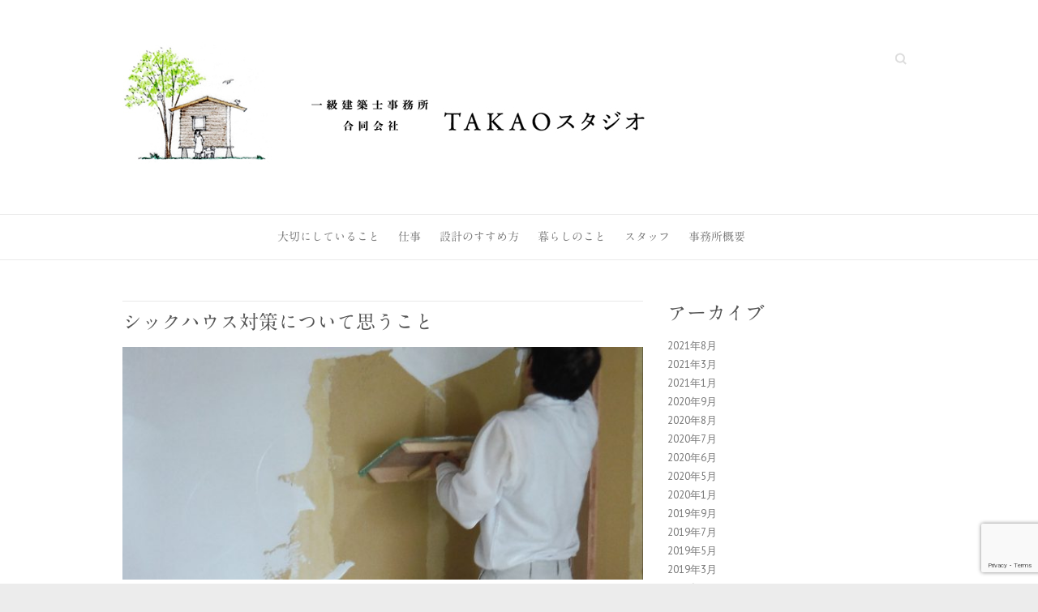

--- FILE ---
content_type: text/html; charset=UTF-8
request_url: https://takao-st.com/2018/09/
body_size: 12014
content:

<!DOCTYPE html>
<html lang="ja">
<head>

		<meta charset="UTF-8" />
	<meta name="viewport" content="width=device-width">
	<link rel="profile" href="http://gmpg.org/xfn/11" />
	<link rel="pingback" href="https://takao-st.com/wordpress/xmlrpc.php" />	
<title>2018年9月 &#8211; 一級建築士事務所 合同会社TAKAOスタジオ</title>
<meta name='robots' content='max-image-preview:large' />
	<style>img:is([sizes="auto" i], [sizes^="auto," i]) { contain-intrinsic-size: 3000px 1500px }</style>
	<link rel='dns-prefetch' href='//webfonts.sakura.ne.jp' />
<link rel='dns-prefetch' href='//fonts.googleapis.com' />
<link rel="alternate" type="application/rss+xml" title="一級建築士事務所 合同会社TAKAOスタジオ &raquo; フィード" href="https://takao-st.com/feed/" />
<link rel="alternate" type="application/rss+xml" title="一級建築士事務所 合同会社TAKAOスタジオ &raquo; コメントフィード" href="https://takao-st.com/comments/feed/" />
<script type="text/javascript">
/* <![CDATA[ */
window._wpemojiSettings = {"baseUrl":"https:\/\/s.w.org\/images\/core\/emoji\/16.0.1\/72x72\/","ext":".png","svgUrl":"https:\/\/s.w.org\/images\/core\/emoji\/16.0.1\/svg\/","svgExt":".svg","source":{"concatemoji":"https:\/\/takao-st.com\/wordpress\/wp-includes\/js\/wp-emoji-release.min.js?ver=6.8.3"}};
/*! This file is auto-generated */
!function(s,n){var o,i,e;function c(e){try{var t={supportTests:e,timestamp:(new Date).valueOf()};sessionStorage.setItem(o,JSON.stringify(t))}catch(e){}}function p(e,t,n){e.clearRect(0,0,e.canvas.width,e.canvas.height),e.fillText(t,0,0);var t=new Uint32Array(e.getImageData(0,0,e.canvas.width,e.canvas.height).data),a=(e.clearRect(0,0,e.canvas.width,e.canvas.height),e.fillText(n,0,0),new Uint32Array(e.getImageData(0,0,e.canvas.width,e.canvas.height).data));return t.every(function(e,t){return e===a[t]})}function u(e,t){e.clearRect(0,0,e.canvas.width,e.canvas.height),e.fillText(t,0,0);for(var n=e.getImageData(16,16,1,1),a=0;a<n.data.length;a++)if(0!==n.data[a])return!1;return!0}function f(e,t,n,a){switch(t){case"flag":return n(e,"\ud83c\udff3\ufe0f\u200d\u26a7\ufe0f","\ud83c\udff3\ufe0f\u200b\u26a7\ufe0f")?!1:!n(e,"\ud83c\udde8\ud83c\uddf6","\ud83c\udde8\u200b\ud83c\uddf6")&&!n(e,"\ud83c\udff4\udb40\udc67\udb40\udc62\udb40\udc65\udb40\udc6e\udb40\udc67\udb40\udc7f","\ud83c\udff4\u200b\udb40\udc67\u200b\udb40\udc62\u200b\udb40\udc65\u200b\udb40\udc6e\u200b\udb40\udc67\u200b\udb40\udc7f");case"emoji":return!a(e,"\ud83e\udedf")}return!1}function g(e,t,n,a){var r="undefined"!=typeof WorkerGlobalScope&&self instanceof WorkerGlobalScope?new OffscreenCanvas(300,150):s.createElement("canvas"),o=r.getContext("2d",{willReadFrequently:!0}),i=(o.textBaseline="top",o.font="600 32px Arial",{});return e.forEach(function(e){i[e]=t(o,e,n,a)}),i}function t(e){var t=s.createElement("script");t.src=e,t.defer=!0,s.head.appendChild(t)}"undefined"!=typeof Promise&&(o="wpEmojiSettingsSupports",i=["flag","emoji"],n.supports={everything:!0,everythingExceptFlag:!0},e=new Promise(function(e){s.addEventListener("DOMContentLoaded",e,{once:!0})}),new Promise(function(t){var n=function(){try{var e=JSON.parse(sessionStorage.getItem(o));if("object"==typeof e&&"number"==typeof e.timestamp&&(new Date).valueOf()<e.timestamp+604800&&"object"==typeof e.supportTests)return e.supportTests}catch(e){}return null}();if(!n){if("undefined"!=typeof Worker&&"undefined"!=typeof OffscreenCanvas&&"undefined"!=typeof URL&&URL.createObjectURL&&"undefined"!=typeof Blob)try{var e="postMessage("+g.toString()+"("+[JSON.stringify(i),f.toString(),p.toString(),u.toString()].join(",")+"));",a=new Blob([e],{type:"text/javascript"}),r=new Worker(URL.createObjectURL(a),{name:"wpTestEmojiSupports"});return void(r.onmessage=function(e){c(n=e.data),r.terminate(),t(n)})}catch(e){}c(n=g(i,f,p,u))}t(n)}).then(function(e){for(var t in e)n.supports[t]=e[t],n.supports.everything=n.supports.everything&&n.supports[t],"flag"!==t&&(n.supports.everythingExceptFlag=n.supports.everythingExceptFlag&&n.supports[t]);n.supports.everythingExceptFlag=n.supports.everythingExceptFlag&&!n.supports.flag,n.DOMReady=!1,n.readyCallback=function(){n.DOMReady=!0}}).then(function(){return e}).then(function(){var e;n.supports.everything||(n.readyCallback(),(e=n.source||{}).concatemoji?t(e.concatemoji):e.wpemoji&&e.twemoji&&(t(e.twemoji),t(e.wpemoji)))}))}((window,document),window._wpemojiSettings);
/* ]]> */
</script>
<style id='wp-emoji-styles-inline-css' type='text/css'>

	img.wp-smiley, img.emoji {
		display: inline !important;
		border: none !important;
		box-shadow: none !important;
		height: 1em !important;
		width: 1em !important;
		margin: 0 0.07em !important;
		vertical-align: -0.1em !important;
		background: none !important;
		padding: 0 !important;
	}
</style>
<link rel='stylesheet' id='wp-block-library-css' href='https://takao-st.com/wordpress/wp-includes/css/dist/block-library/style.min.css?ver=6.8.3' type='text/css' media='all' />
<style id='classic-theme-styles-inline-css' type='text/css'>
/*! This file is auto-generated */
.wp-block-button__link{color:#fff;background-color:#32373c;border-radius:9999px;box-shadow:none;text-decoration:none;padding:calc(.667em + 2px) calc(1.333em + 2px);font-size:1.125em}.wp-block-file__button{background:#32373c;color:#fff;text-decoration:none}
</style>
<style id='global-styles-inline-css' type='text/css'>
:root{--wp--preset--aspect-ratio--square: 1;--wp--preset--aspect-ratio--4-3: 4/3;--wp--preset--aspect-ratio--3-4: 3/4;--wp--preset--aspect-ratio--3-2: 3/2;--wp--preset--aspect-ratio--2-3: 2/3;--wp--preset--aspect-ratio--16-9: 16/9;--wp--preset--aspect-ratio--9-16: 9/16;--wp--preset--color--black: #000000;--wp--preset--color--cyan-bluish-gray: #abb8c3;--wp--preset--color--white: #ffffff;--wp--preset--color--pale-pink: #f78da7;--wp--preset--color--vivid-red: #cf2e2e;--wp--preset--color--luminous-vivid-orange: #ff6900;--wp--preset--color--luminous-vivid-amber: #fcb900;--wp--preset--color--light-green-cyan: #7bdcb5;--wp--preset--color--vivid-green-cyan: #00d084;--wp--preset--color--pale-cyan-blue: #8ed1fc;--wp--preset--color--vivid-cyan-blue: #0693e3;--wp--preset--color--vivid-purple: #9b51e0;--wp--preset--gradient--vivid-cyan-blue-to-vivid-purple: linear-gradient(135deg,rgba(6,147,227,1) 0%,rgb(155,81,224) 100%);--wp--preset--gradient--light-green-cyan-to-vivid-green-cyan: linear-gradient(135deg,rgb(122,220,180) 0%,rgb(0,208,130) 100%);--wp--preset--gradient--luminous-vivid-amber-to-luminous-vivid-orange: linear-gradient(135deg,rgba(252,185,0,1) 0%,rgba(255,105,0,1) 100%);--wp--preset--gradient--luminous-vivid-orange-to-vivid-red: linear-gradient(135deg,rgba(255,105,0,1) 0%,rgb(207,46,46) 100%);--wp--preset--gradient--very-light-gray-to-cyan-bluish-gray: linear-gradient(135deg,rgb(238,238,238) 0%,rgb(169,184,195) 100%);--wp--preset--gradient--cool-to-warm-spectrum: linear-gradient(135deg,rgb(74,234,220) 0%,rgb(151,120,209) 20%,rgb(207,42,186) 40%,rgb(238,44,130) 60%,rgb(251,105,98) 80%,rgb(254,248,76) 100%);--wp--preset--gradient--blush-light-purple: linear-gradient(135deg,rgb(255,206,236) 0%,rgb(152,150,240) 100%);--wp--preset--gradient--blush-bordeaux: linear-gradient(135deg,rgb(254,205,165) 0%,rgb(254,45,45) 50%,rgb(107,0,62) 100%);--wp--preset--gradient--luminous-dusk: linear-gradient(135deg,rgb(255,203,112) 0%,rgb(199,81,192) 50%,rgb(65,88,208) 100%);--wp--preset--gradient--pale-ocean: linear-gradient(135deg,rgb(255,245,203) 0%,rgb(182,227,212) 50%,rgb(51,167,181) 100%);--wp--preset--gradient--electric-grass: linear-gradient(135deg,rgb(202,248,128) 0%,rgb(113,206,126) 100%);--wp--preset--gradient--midnight: linear-gradient(135deg,rgb(2,3,129) 0%,rgb(40,116,252) 100%);--wp--preset--font-size--small: 13px;--wp--preset--font-size--medium: 20px;--wp--preset--font-size--large: 36px;--wp--preset--font-size--x-large: 42px;--wp--preset--spacing--20: 0.44rem;--wp--preset--spacing--30: 0.67rem;--wp--preset--spacing--40: 1rem;--wp--preset--spacing--50: 1.5rem;--wp--preset--spacing--60: 2.25rem;--wp--preset--spacing--70: 3.38rem;--wp--preset--spacing--80: 5.06rem;--wp--preset--shadow--natural: 6px 6px 9px rgba(0, 0, 0, 0.2);--wp--preset--shadow--deep: 12px 12px 50px rgba(0, 0, 0, 0.4);--wp--preset--shadow--sharp: 6px 6px 0px rgba(0, 0, 0, 0.2);--wp--preset--shadow--outlined: 6px 6px 0px -3px rgba(255, 255, 255, 1), 6px 6px rgba(0, 0, 0, 1);--wp--preset--shadow--crisp: 6px 6px 0px rgba(0, 0, 0, 1);}:where(.is-layout-flex){gap: 0.5em;}:where(.is-layout-grid){gap: 0.5em;}body .is-layout-flex{display: flex;}.is-layout-flex{flex-wrap: wrap;align-items: center;}.is-layout-flex > :is(*, div){margin: 0;}body .is-layout-grid{display: grid;}.is-layout-grid > :is(*, div){margin: 0;}:where(.wp-block-columns.is-layout-flex){gap: 2em;}:where(.wp-block-columns.is-layout-grid){gap: 2em;}:where(.wp-block-post-template.is-layout-flex){gap: 1.25em;}:where(.wp-block-post-template.is-layout-grid){gap: 1.25em;}.has-black-color{color: var(--wp--preset--color--black) !important;}.has-cyan-bluish-gray-color{color: var(--wp--preset--color--cyan-bluish-gray) !important;}.has-white-color{color: var(--wp--preset--color--white) !important;}.has-pale-pink-color{color: var(--wp--preset--color--pale-pink) !important;}.has-vivid-red-color{color: var(--wp--preset--color--vivid-red) !important;}.has-luminous-vivid-orange-color{color: var(--wp--preset--color--luminous-vivid-orange) !important;}.has-luminous-vivid-amber-color{color: var(--wp--preset--color--luminous-vivid-amber) !important;}.has-light-green-cyan-color{color: var(--wp--preset--color--light-green-cyan) !important;}.has-vivid-green-cyan-color{color: var(--wp--preset--color--vivid-green-cyan) !important;}.has-pale-cyan-blue-color{color: var(--wp--preset--color--pale-cyan-blue) !important;}.has-vivid-cyan-blue-color{color: var(--wp--preset--color--vivid-cyan-blue) !important;}.has-vivid-purple-color{color: var(--wp--preset--color--vivid-purple) !important;}.has-black-background-color{background-color: var(--wp--preset--color--black) !important;}.has-cyan-bluish-gray-background-color{background-color: var(--wp--preset--color--cyan-bluish-gray) !important;}.has-white-background-color{background-color: var(--wp--preset--color--white) !important;}.has-pale-pink-background-color{background-color: var(--wp--preset--color--pale-pink) !important;}.has-vivid-red-background-color{background-color: var(--wp--preset--color--vivid-red) !important;}.has-luminous-vivid-orange-background-color{background-color: var(--wp--preset--color--luminous-vivid-orange) !important;}.has-luminous-vivid-amber-background-color{background-color: var(--wp--preset--color--luminous-vivid-amber) !important;}.has-light-green-cyan-background-color{background-color: var(--wp--preset--color--light-green-cyan) !important;}.has-vivid-green-cyan-background-color{background-color: var(--wp--preset--color--vivid-green-cyan) !important;}.has-pale-cyan-blue-background-color{background-color: var(--wp--preset--color--pale-cyan-blue) !important;}.has-vivid-cyan-blue-background-color{background-color: var(--wp--preset--color--vivid-cyan-blue) !important;}.has-vivid-purple-background-color{background-color: var(--wp--preset--color--vivid-purple) !important;}.has-black-border-color{border-color: var(--wp--preset--color--black) !important;}.has-cyan-bluish-gray-border-color{border-color: var(--wp--preset--color--cyan-bluish-gray) !important;}.has-white-border-color{border-color: var(--wp--preset--color--white) !important;}.has-pale-pink-border-color{border-color: var(--wp--preset--color--pale-pink) !important;}.has-vivid-red-border-color{border-color: var(--wp--preset--color--vivid-red) !important;}.has-luminous-vivid-orange-border-color{border-color: var(--wp--preset--color--luminous-vivid-orange) !important;}.has-luminous-vivid-amber-border-color{border-color: var(--wp--preset--color--luminous-vivid-amber) !important;}.has-light-green-cyan-border-color{border-color: var(--wp--preset--color--light-green-cyan) !important;}.has-vivid-green-cyan-border-color{border-color: var(--wp--preset--color--vivid-green-cyan) !important;}.has-pale-cyan-blue-border-color{border-color: var(--wp--preset--color--pale-cyan-blue) !important;}.has-vivid-cyan-blue-border-color{border-color: var(--wp--preset--color--vivid-cyan-blue) !important;}.has-vivid-purple-border-color{border-color: var(--wp--preset--color--vivid-purple) !important;}.has-vivid-cyan-blue-to-vivid-purple-gradient-background{background: var(--wp--preset--gradient--vivid-cyan-blue-to-vivid-purple) !important;}.has-light-green-cyan-to-vivid-green-cyan-gradient-background{background: var(--wp--preset--gradient--light-green-cyan-to-vivid-green-cyan) !important;}.has-luminous-vivid-amber-to-luminous-vivid-orange-gradient-background{background: var(--wp--preset--gradient--luminous-vivid-amber-to-luminous-vivid-orange) !important;}.has-luminous-vivid-orange-to-vivid-red-gradient-background{background: var(--wp--preset--gradient--luminous-vivid-orange-to-vivid-red) !important;}.has-very-light-gray-to-cyan-bluish-gray-gradient-background{background: var(--wp--preset--gradient--very-light-gray-to-cyan-bluish-gray) !important;}.has-cool-to-warm-spectrum-gradient-background{background: var(--wp--preset--gradient--cool-to-warm-spectrum) !important;}.has-blush-light-purple-gradient-background{background: var(--wp--preset--gradient--blush-light-purple) !important;}.has-blush-bordeaux-gradient-background{background: var(--wp--preset--gradient--blush-bordeaux) !important;}.has-luminous-dusk-gradient-background{background: var(--wp--preset--gradient--luminous-dusk) !important;}.has-pale-ocean-gradient-background{background: var(--wp--preset--gradient--pale-ocean) !important;}.has-electric-grass-gradient-background{background: var(--wp--preset--gradient--electric-grass) !important;}.has-midnight-gradient-background{background: var(--wp--preset--gradient--midnight) !important;}.has-small-font-size{font-size: var(--wp--preset--font-size--small) !important;}.has-medium-font-size{font-size: var(--wp--preset--font-size--medium) !important;}.has-large-font-size{font-size: var(--wp--preset--font-size--large) !important;}.has-x-large-font-size{font-size: var(--wp--preset--font-size--x-large) !important;}
:where(.wp-block-post-template.is-layout-flex){gap: 1.25em;}:where(.wp-block-post-template.is-layout-grid){gap: 1.25em;}
:where(.wp-block-columns.is-layout-flex){gap: 2em;}:where(.wp-block-columns.is-layout-grid){gap: 2em;}
:root :where(.wp-block-pullquote){font-size: 1.5em;line-height: 1.6;}
</style>
<link rel='stylesheet' id='contact-form-7-css' href='https://takao-st.com/wordpress/wp-content/plugins/contact-form-7/includes/css/styles.css?ver=6.1.3' type='text/css' media='all' />
<link rel='stylesheet' id='SFSImainCss-css' href='https://takao-st.com/wordpress/wp-content/plugins/ultimate-social-media-icons/css/sfsi-style.css?ver=2.9.5' type='text/css' media='all' />
<link rel='stylesheet' id='attitude_style-css' href='https://takao-st.com/wordpress/wp-content/themes/attitude-pro/style.css?ver=6.8.3' type='text/css' media='all' />
<link rel='stylesheet' id='attitude-font-awesome-css' href='https://takao-st.com/wordpress/wp-content/themes/attitude-pro/font-awesome/css/font-awesome.css?ver=6.8.3' type='text/css' media='all' />
<link rel='stylesheet' id='attitude_google_font-css' href='//fonts.googleapis.com/css?family=PT+Sans%7CPhilosopher&#038;ver=6.8.3' type='text/css' media='all' />
<link rel='stylesheet' id='jquery_fancybox_style-css' href='https://takao-st.com/wordpress/wp-content/themes/attitude-pro/library/css/jquery.fancybox.min.css?ver=6.8.3' type='text/css' media='all' />
<script type="text/javascript" src="https://takao-st.com/wordpress/wp-includes/js/jquery/jquery.min.js?ver=3.7.1" id="jquery-core-js"></script>
<script type="text/javascript" src="https://takao-st.com/wordpress/wp-includes/js/jquery/jquery-migrate.min.js?ver=3.4.1" id="jquery-migrate-js"></script>
<script type="text/javascript" src="//webfonts.sakura.ne.jp/js/sakurav3.js?fadein=0&amp;ver=3.1.4" id="typesquare_std-js"></script>
<!--[if lt IE 9]>
<script type="text/javascript" src="https://takao-st.com/wordpress/wp-content/themes/attitude-pro/library/js/html5.min.js?ver=3.7.3" id="html5-js"></script>
<![endif]-->
<script type="text/javascript" src="https://takao-st.com/wordpress/wp-content/themes/attitude-pro/library/js/scripts.js?ver=6.8.3" id="attitude-scripts-js"></script>
<script type="text/javascript" src="https://takao-st.com/wordpress/wp-content/themes/attitude-pro/library/js/backtotop.js?ver=6.8.3" id="backtotop-js"></script>
<script type="text/javascript" src="https://takao-st.com/wordpress/wp-content/themes/attitude-pro/library/js/jquery.quicksand.js?ver=6.8.3" id="quicksand-js"></script>
<script type="text/javascript" src="https://takao-st.com/wordpress/wp-content/themes/attitude-pro/library/js/jquery.easing.1.3.js?ver=6.8.3" id="easing-js"></script>
<link rel="https://api.w.org/" href="https://takao-st.com/wp-json/" /><link rel="EditURI" type="application/rsd+xml" title="RSD" href="https://takao-st.com/wordpress/xmlrpc.php?rsd" />
<style type='text/css'>
.page-title{ font-family: 'A1明朝';}.entry-title{ font-family: 'A1明朝';}.menu-item{ font-family: 'A1明朝';}.widget-title{ font-family: 'A1明朝';}.widget_recent_entries li a{ font-family: 'A1明朝';}.entry-content{ font-family: 'リュウミン R-KL';}.copyright{ font-family: 'リュウミン R-KL';}</style>
<meta name="follow.[base64]" content="vMqdwnhuDcyxEzHLm8yc"/><meta property="og:image:secure_url" content="https://takao-st.com/wordpress/wp-content/uploads/2018/09/DSCF1969-e1537487831595.jpg" data-id="sfsi"><meta property="twitter:card" content="summary_large_image" data-id="sfsi"><meta property="twitter:image" content="https://takao-st.com/wordpress/wp-content/uploads/2018/09/DSCF1969-e1537487831595.jpg" data-id="sfsi"><meta property="og:image:type" content="" data-id="sfsi" /><meta property="og:image:width" content="2198" data-id="sfsi" /><meta property="og:image:height" content="2198" data-id="sfsi" /><meta property="og:url" content="https://takao-st.com/2018/09/21/%e3%82%b7%e3%83%83%e3%82%af%e3%83%8f%e3%82%a6%e3%82%b9%e5%af%be%e7%ad%96%e3%81%ab%e3%81%a4%e3%81%84%e3%81%a6%e6%80%9d%e3%81%86%e3%81%93%e3%81%a8/" data-id="sfsi" /><meta property="og:description" content="シックハウスという言葉は私が学生の頃、アルバイトをしていた設計事務所で初めて聞きました。もう20年以上前の話です。その事務所の所員さんがシックハウス対策の講習会か何かを受けてきたと上司の方に報告していました。「アセトアルデヒド、ホルムアルデヒド」という単語を頻繁に使っていましたが、上司の方は「なんだかようわからんわ」と言っていたのをよく覚えています。説明をされた所員さんが大阪弁のため上司の方には「汗とアルデヒド」と聞こえるようでした。

その後、岩村アトリエで、シックハウス対策に関わる調査業務に関わることができ、学生時代に聞いたあの「ホルムアルデヒド、アセトアルデヒド」が化学物質であることを知りました。この化学物質とシックハウスは密接に関係しています。ですが私は化学が苦手、学んだ覚えもないくらいです。大変困りました。。そこで化学の先生になった高校の友人にSOSを出しました。何度も何度もメールをして色々教えてもらいました。学生の頃は全く頭に入らなかった化学が、なんとなくじんわりと浸透しました。友人とは本当にありがたいものです。

色々調査をしていく過程で、シックハウス症候群というのは、非常に個人差があり、同じ環境にいても発症する人としない人がいること、そして発症した方は大変な苦痛を味わうということを知りました。それなのに明確な因果関係が分かっていないというまだ発展途上の分野であるということも知りました。

そして私自身がシックハウス症候群に近い症状を体験することがありました。室内でだるまストーブを焚いているお宅に遊びに行ったとき、何だか知らないけど、涙が止まらない、鼻水が止まらない、どうにも止まらないという状況に。。そのお宅を辞したら症状はなくなりました。その時、机上で調べてきたシックハウス症候群はこんな感じなのかなと思いました。

つらい症状、そして症状の出ない人には理解されない状況、こうしたことが起こらないように、設計側でしっかり対策していかなくてはならない、と考えています。



一方で、問題視される化学物質はそもそもはカビの防止や耐久性のために役立つものとして添加されてきたものです。それが実はやっかいなものになってしまったという少し悲しい現実も知ったりして、より良い製品をと作ってきた方たちにも思いをはせたりしています。
まきうち
&nbsp;" data-id="sfsi" /><meta property="og:title" content="シックハウス対策について思うこと" data-id="sfsi" />	<style type="text/css">
		/* Font Family */
								/* Font Size */
																	/* Footer Widget Title */	
			#colophon .widget-title {
				font-size: 15px;
			}
																														/* Featured Title, Slogan and Promotional Bar */
				.featured-text .featured-title,
				#controllers a:hover,
				#controllers a.active
				{
					background: #8db45c;
					opacity:0.9;
					-moz-opacity: 0.9;
					filter:alpha(opacity=90);
				}
				#controllers a:hover,
				#controllers a.active {
					color: #8db45c;
				}
				.slogan-wrap, 
				.widget_promotional_bar .promotional_bar_content { 
					background-color: #8db45c;
				}
				.slogan-wrap .view-work,
				.widget_promotional_bar .call-to-action {
					background: #ffffff;
					opacity:0.9;
					-moz-opacity: 0.9;
					filter:alpha(opacity=90);
				}
				.slogan-wrap .view-work:hover,
				.widget_promotional_bar .call-to-action:hover {
					opacity:10;
					-moz-opacity:10;
					filter:alpha(opacity=100);
					background: #ffffff;
				}
										/* Buttons, Custom Tag Cloud and Paginations */
				input[type="reset"],
				input[type="button"],
				input[type="submit"],
				input[type="reset"]:hover,
				input[type="button"]:hover,
				input[type="submit"]:hover,
				a.readmore,
				a.readmore:hover,
				.widget_custom-tagcloud a:hover,
				#wp_page_numbers ul li a:hover,
				#wp_page_numbers ul li.active_page a,
				.wp-pagenavi .current,
				.wp-pagenavi a:hover,
				ul.default-wp-page li a:hover,
				.pagination span,
				div.bbp-submit-wrapper button,
				.woocommerce #respond input#submit,
				.woocommerce a.button,
				.woocommerce button.button,
				.woocommerce input.button,
				.woocommerce #respond input#submit:hover,
				.woocommerce a.button:hover,
				.woocommerce button.button:hover,
				.woocommerce input.button:hover,
				.woocommerce #respond input#submit.alt,
				.woocommerce a.button.alt,
				.woocommerce button.button.alt,
				.woocommerce input.button.alt,
				.woocommerce #respond input#submit.alt:hover,
				.woocommerce a.button.alt:hover,
				.woocommerce button.button.alt:hover,
				.woocommerce input.button.alt:hover,
				.woocommerce #respond input#submit.disabled,
				.woocommerce #respond input#submit:disabled,
				.woocommerce #respond input#submit:disabled[disabled],
				.woocommerce a.button.disabled,
				.woocommerce a.button:disabled,
				.woocommerce a.button:disabled[disabled],
				.woocommerce button.button.disabled,
				.woocommerce button.button:disabled,
				.woocommerce button.button:disabled[disabled],
				.woocommerce input.button.disabled,
				.woocommerce input.button:disabled,
				.woocommerce input.button:disabled[disabled],
				.woocommerce #respond input#submit.disabled:hover,
				.woocommerce #respond input#submit:disabled:hover,
				.woocommerce #respond input#submit:disabled[disabled]:hover,
				.woocommerce a.button.disabled:hover,
				.woocommerce a.button:disabled:hover,
				.woocommerce a.button:disabled[disabled]:hover,
				.woocommerce button.button.disabled:hover,
				.woocommerce button.button:disabled:hover,
				.woocommerce button.button:disabled[disabled]:hover,
				.woocommerce input.button.disabled:hover,
				.woocommerce input.button:disabled:hover,
				.woocommerce input.button:disabled[disabled]:hover,
				.woocommerce span.onsale,
				.woocommerce .widget_price_filter .ui-slider .ui-slider-range,
				.woocommerce .widget_price_filter .ui-slider .ui-slider-handle,
				.woocommerce nav.woocommerce-pagination ul li .page-numbers:hover,
				.woocommerce nav.woocommerce-pagination ul li .page-numbers:focus,
				.woocommerce nav.woocommerce-pagination ul li .page-numbers.current,
				#content nav.woocommerce-pagination ul li .page-numbers:hover,
				#content nav.woocommerce-pagination ul li .page-numbers:focus,
				#content nav.woocommerce-pagination ul li .page-numbers.current {
					background: #8db45c;
					border-color: rgba(0, 0, 0, 0.2);
				}
										/* links */
				a,
				#site-title a span,
				#site-title a:hover,
				#site-title a:focus,
				#site-title a:active,
				#access a:hover,
				#access ul li.current-menu-item > a,
				#access ul li.current_page_ancestor > a,
				#access ul li.current-menu-ancestor > a,
				#access ul li.current_page_item > a,
				#access ul li:hover > a,
				#access ul li ul li a:hover,
				#access ul li ul li:hover > a,
				#access ul li.current-menu-item ul li a:hover,
				#content ul a:hover,
				#content ol a:hover,
				#content .gal-filter li.active a,
				.entry-title a:hover,
				.entry-title a:focus,
				.entry-title a:active,
				.entry-meta a:hover,
				.tags a:hover,
				.custom-gallery-title a:hover,
				.widget ul li a:hover,
				.widget-title a:hover,
				.widget_tag_cloud a:hover,
				#site-generator .copyright a:hover,
				.woocommerce .star-rating,
				.woocommerce .star-rating:before,
				.woocommerce-MyAccount-navigation ul li:hover a,
				#content .woocommerce-MyAccount-navigation ul li:hover a,
				.woocommerce-MyAccount-navigation ul li.is-active a,
				#content .woocommerce-MyAccount-navigation ul li.is-active a,
				.widget_archive li a[aria-current="page"],
				.widget_categories .current-cat a,
				.widget_nav_menu ul li.current_page_item > a,
				.widget_nav_menu ul li.current_page_ancestor > a,
				.widget_nav_menu ul li.current-menu-item > a,
				.widget_nav_menu ul li.current-menu-ancestor > a,
				.widget_pages ul li.current_page_item > a,
				.widget_pages ul li.current_page_ancestor > a {
					color: #8db45c;
				}
				#access ul li ul,
				blockquote {
					border-color: #8db45c;
				}
																												/* Sticky Post  */
				.sticky { 
					background-color: #f9f9f9; 
				}
										/* Footer */
				#colophon .widget-wrap { 
										background-color: #f9f9f9;  
					border-color: rgba(0, 0, 0, 0.2); 
				}
							</style>
<!-- 一級建築士事務所 合同会社TAKAOスタジオ Header Menu Position CSS -->
<style type="text/css" media="screen">
/* Center Align */
			#access {
				text-align: center;
			}
			#access li {
				display: inline-block;
				float: none;
			}
			#access a { 
				display: block;
				float: none;
			}
			#access ul li ul {
				text-align: left;
			}
			#access ul li ul li {
				display: block;
			} 
			/* RTL Support */
			html[dir="rtl"] #access ul.root,
			body.rtl #access ul.root {
				float: none;
			}
			html[dir="rtl"] #access ul li ul,
			body.rtl #access ul li ul {
				text-align: right;
			} 
			@media only screen and (max-width: 767px) {
				#access ul li ul {
					text-align: center;
				}
				#access ul li ul li a,
				#access ul li.current-menu-item ul li a,
				#access ul li ul li.current-menu-item a,
				#access ul li.current_page_ancestor ul li a,
				#access ul li.current-menu-ancestor ul li a,
				#access ul li.current_page_item ul li a,
				#access ul li ul li ul a,
				#access ul li.current-menu-item ul li ul a,
				#access ul li ul li.current-menu-item ul a,
				#access ul li.current_page_ancestor ul li ul a,
				#access ul li.current-menu-ancestor ul li ul a,
				#access ul li.current_page_item ul li ul a {
					padding-left: 0;
					padding-right: 0;
				}
				html[dir="rtl"] #access ul li ul,
				body.rtl #access ul li ul {
					text-align: center;
				}
			}
</style>
<meta name="google-site-verification" content="UA-103061260-1" />
<script>
  (function(i,s,o,g,r,a,m){i['GoogleAnalyticsObject']=r;i[r]=i[r]||function(){
  (i[r].q=i[r].q||[]).push(arguments)},i[r].l=1*new Date();a=s.createElement(o),
  m=s.getElementsByTagName(o)[0];a.async=1;a.src=g;m.parentNode.insertBefore(a,m)
  })(window,document,'script','https://www.google-analytics.com/analytics.js','ga');

  ga('create', 'UA-103061260-1', 'auto');
  ga('send', 'pageview');

</script>
</head>

<body class="archive date wp-theme-attitude-pro sfsi_actvite_theme_default  wide-layout">
		
	<div class="wrapper">
				<header id="branding" >
				
	<div class="container clearfix">
		<div class="hgroup-wrap clearfix">
			<section class="hgroup-right">
			
			<div class="social-profiles clearfix">
				<ul>
			</ul>
			</div><!-- .social-profiles -->	<form action="https://takao-st.com/" class="searchform clearfix" method="get">
		<label class="assistive-text" for="s">Search</label>
		<input type="text" placeholder="Search" class="s field" name="s">
	</form><!-- .searchform -->
				<button class="menu-toggle">Responsive Menu</button>
			</section><!-- .hgroup-right -->	
				<div id="site-logo" class="clearfix">
																			<h2 id="site-title"> 
								<a href="https://takao-st.com/" title="一級建築士事務所 合同会社TAKAOスタジオ" rel="home">
									<img src="https://takao-st.com/wordpress/wp-content/uploads/2018/07/logo_gk.jpg" alt="一級建築士事務所 合同会社TAKAOスタジオ">
								</a>
							</h2>
												
				</div><!-- #site-logo -->
			
		</div><!-- .hgroup-wrap -->
	</div><!-- .container -->	
		
	<nav id="access" class="clearfix">
					<div class="container clearfix"><ul class="root"><li id="menu-item-22" class="menu-item menu-item-type-post_type menu-item-object-page menu-item-22"><a href="https://takao-st.com/intro/">大切にしていること</a></li>
<li id="menu-item-20" class="menu-item menu-item-type-post_type menu-item-object-page menu-item-20"><a href="https://takao-st.com/works/">仕事</a></li>
<li id="menu-item-23" class="menu-item menu-item-type-post_type menu-item-object-page menu-item-23"><a href="https://takao-st.com/plan/">設計のすすめ方</a></li>
<li id="menu-item-24" class="menu-item menu-item-type-taxonomy menu-item-object-category menu-item-24"><a href="https://takao-st.com/category/blog/">暮らしのこと</a></li>
<li id="menu-item-19" class="menu-item menu-item-type-post_type menu-item-object-page menu-item-19"><a href="https://takao-st.com/staff/">スタッフ</a></li>
<li id="menu-item-21" class="menu-item menu-item-type-post_type menu-item-object-page menu-item-21"><a href="https://takao-st.com/office/">事務所概要</a></li>
</ul></div><!-- .container -->
					</nav><!-- #access --> 		
				</header>
		
				<div id="main" class="container clearfix">

<div id="container">
	

<div id="primary">
   <div id="content">	<section id="post-1437" class="post-1437 post type-post status-publish format-standard has-post-thumbnail hentry category-building category-blog">
		<article>

			
			<header class="entry-header">
    			<h2 class="entry-title">
    				<a href="https://takao-st.com/2018/09/21/%e3%82%b7%e3%83%83%e3%82%af%e3%83%8f%e3%82%a6%e3%82%b9%e5%af%be%e7%ad%96%e3%81%ab%e3%81%a4%e3%81%84%e3%81%a6%e6%80%9d%e3%81%86%e3%81%93%e3%81%a8/" title="シックハウス対策について思うこと">シックハウス対策について思うこと</a>
    			</h2><!-- .entry-title -->
  			</header>

  			
  			
			<figure class="post-featured-image"><a href="https://takao-st.com/2018/09/21/%e3%82%b7%e3%83%83%e3%82%af%e3%83%8f%e3%82%a6%e3%82%b9%e5%af%be%e7%ad%96%e3%81%ab%e3%81%a4%e3%81%84%e3%81%a6%e6%80%9d%e3%81%86%e3%81%93%e3%81%a8/" title="シックハウス対策について思うこと"><img width="670" height="300" src="https://takao-st.com/wordpress/wp-content/uploads/2018/09/DSCF1969-e1537487831595-670x300.jpg" class="attachment-featured size-featured wp-post-image" alt="シックハウス対策について思うこと" title="シックハウス対策について思うこと" decoding="async" fetchpriority="high" /></a></figure>  			  			<div class="entry-content clearfix">
    			<p>シックハウスという言葉は私が学生の頃、アルバイトをしていた設計事務所で初めて聞きました。もう20年以上前の話です。その事務所の所員さんがシックハウス対策の講習会か何かを受けてきたと上司の方に報告していました。「アセトアルデヒド、ホルムアルデヒド」という単語を頻繁に使っていましたが、上司の方は「なんだかようわからんわ」と言っていたのをよく覚えています。説明をされた所員さんが大阪弁のため上司の方には「&hellip; </p>
  			</div>

  			
  			
  			<div class="entry-meta-bar clearfix">	        			
    			<div class="entry-meta">
    				<span class="by-author vcard author"><span class="fn">By <a href="https://takao-st.com/author/makiuchi/">makiuchi</a></span></span> |
    				<span class="date updated"><a href="https://takao-st.com/2018/09/21/%e3%82%b7%e3%83%83%e3%82%af%e3%83%8f%e3%82%a6%e3%82%b9%e5%af%be%e7%ad%96%e3%81%ab%e3%81%a4%e3%81%84%e3%81%a6%e6%80%9d%e3%81%86%e3%81%93%e3%81%a8/" title="9:15 AM">2018-09-21</a></span> |
    				             		<span class="category"><a href="https://takao-st.com/category/building/" rel="category tag">建築</a>, <a href="https://takao-st.com/category/blog/" rel="category tag">暮らしのこと</a></span> |
             	 
    				 		          				
    			</div><!-- .entry-meta -->
    			<a class="readmore" href="https://takao-st.com/2018/09/21/%e3%82%b7%e3%83%83%e3%82%af%e3%83%8f%e3%82%a6%e3%82%b9%e5%af%be%e7%ad%96%e3%81%ab%e3%81%a4%e3%81%84%e3%81%a6%e6%80%9d%e3%81%86%e3%81%93%e3%81%a8/" title="シックハウス対策について思うこと">続きを読む</a>    		</div>
    		
    		
		</article>
	</section>
</div><!-- #content --></div><!-- #primary -->


<div id="secondary">
	

<aside id="archives-2" class="widget widget_archive"><h3 class="widget-title">アーカイブ</h3>
			<ul>
					<li><a href='https://takao-st.com/2021/08/'>2021年8月</a></li>
	<li><a href='https://takao-st.com/2021/03/'>2021年3月</a></li>
	<li><a href='https://takao-st.com/2021/01/'>2021年1月</a></li>
	<li><a href='https://takao-st.com/2020/09/'>2020年9月</a></li>
	<li><a href='https://takao-st.com/2020/08/'>2020年8月</a></li>
	<li><a href='https://takao-st.com/2020/07/'>2020年7月</a></li>
	<li><a href='https://takao-st.com/2020/06/'>2020年6月</a></li>
	<li><a href='https://takao-st.com/2020/05/'>2020年5月</a></li>
	<li><a href='https://takao-st.com/2020/01/'>2020年1月</a></li>
	<li><a href='https://takao-st.com/2019/09/'>2019年9月</a></li>
	<li><a href='https://takao-st.com/2019/07/'>2019年7月</a></li>
	<li><a href='https://takao-st.com/2019/05/'>2019年5月</a></li>
	<li><a href='https://takao-st.com/2019/03/'>2019年3月</a></li>
	<li><a href='https://takao-st.com/2019/02/'>2019年2月</a></li>
	<li><a href='https://takao-st.com/2019/01/'>2019年1月</a></li>
	<li><a href='https://takao-st.com/2018/12/'>2018年12月</a></li>
	<li><a href='https://takao-st.com/2018/11/'>2018年11月</a></li>
	<li><a href='https://takao-st.com/2018/10/'>2018年10月</a></li>
	<li><a href='https://takao-st.com/2018/09/' aria-current="page">2018年9月</a></li>
	<li><a href='https://takao-st.com/2018/08/'>2018年8月</a></li>
	<li><a href='https://takao-st.com/2018/07/'>2018年7月</a></li>
	<li><a href='https://takao-st.com/2018/06/'>2018年6月</a></li>
	<li><a href='https://takao-st.com/2018/05/'>2018年5月</a></li>
	<li><a href='https://takao-st.com/2018/04/'>2018年4月</a></li>
	<li><a href='https://takao-st.com/2018/03/'>2018年3月</a></li>
	<li><a href='https://takao-st.com/2018/01/'>2018年1月</a></li>
	<li><a href='https://takao-st.com/2017/12/'>2017年12月</a></li>
	<li><a href='https://takao-st.com/2017/11/'>2017年11月</a></li>
	<li><a href='https://takao-st.com/2017/10/'>2017年10月</a></li>
	<li><a href='https://takao-st.com/2017/09/'>2017年9月</a></li>
	<li><a href='https://takao-st.com/2017/08/'>2017年8月</a></li>
	<li><a href='https://takao-st.com/2017/07/'>2017年7月</a></li>
			</ul>

			</aside><aside id="categories-2" class="widget widget_categories"><h3 class="widget-title">カテゴリー</h3>
			<ul>
					<li class="cat-item cat-item-14"><a href="https://takao-st.com/category/%e3%81%8a%e7%9f%a5%e3%82%89%e3%81%9b/">お知らせ</a>
</li>
	<li class="cat-item cat-item-12"><a href="https://takao-st.com/category/building/">建築</a>
</li>
	<li class="cat-item cat-item-10"><a href="https://takao-st.com/category/food/">料理</a>
</li>
	<li class="cat-item cat-item-1"><a href="https://takao-st.com/category/blog/">暮らしのこと</a>
</li>
	<li class="cat-item cat-item-11"><a href="https://takao-st.com/category/dog/">犬</a>
</li>
	<li class="cat-item cat-item-13"><a href="https://takao-st.com/category/camera/">趣味</a>
</li>
			</ul>

			</aside>
</div><!-- #secondary --></div><!-- #container -->


	   </div><!-- #main -->

	   
	   	
	   
	   <footer id="colophon" class="clearfix">
			


<div id="site-generator"  class="clearfix">
				<div class="container">
			<div class="social-profiles clearfix">
				<ul>
			</ul>
			</div><!-- .social-profiles --><div class="copyright">Copyright © 2026 <a href="https://takao-st.com/" title="一級建築士事務所 合同会社TAKAOスタジオ" ><span>一級建築士事務所 合同会社TAKAOスタジオ</span></a> </div><!-- .copyright --></div><!-- .container -->
			</div><!-- #site-generator --><div class="back-to-top"><a href="#branding"></a></div>		</footer>
	   
			

	</div><!-- .wrapper -->

	 

<script type="speculationrules">
{"prefetch":[{"source":"document","where":{"and":[{"href_matches":"\/*"},{"not":{"href_matches":["\/wordpress\/wp-*.php","\/wordpress\/wp-admin\/*","\/wordpress\/wp-content\/uploads\/*","\/wordpress\/wp-content\/*","\/wordpress\/wp-content\/plugins\/*","\/wordpress\/wp-content\/themes\/attitude-pro\/*","\/*\\?(.+)"]}},{"not":{"selector_matches":"a[rel~=\"nofollow\"]"}},{"not":{"selector_matches":".no-prefetch, .no-prefetch a"}}]},"eagerness":"conservative"}]}
</script>
<script>
window.addEventListener('sfsi_functions_loaded', function() {
    if (typeof sfsi_responsive_toggle == 'function') {
        sfsi_responsive_toggle(0);
        // console.log('sfsi_responsive_toggle');

    }
})
</script>
    <script>
        window.addEventListener('sfsi_functions_loaded', function () {
            if (typeof sfsi_plugin_version == 'function') {
                sfsi_plugin_version(2.77);
            }
        });

        function sfsi_processfurther(ref) {
            var feed_id = '[base64]';
            var feedtype = 8;
            var email = jQuery(ref).find('input[name="email"]').val();
            var filter = /^(([^<>()[\]\\.,;:\s@\"]+(\.[^<>()[\]\\.,;:\s@\"]+)*)|(\".+\"))@((\[[0-9]{1,3}\.[0-9]{1,3}\.[0-9]{1,3}\.[0-9]{1,3}\])|(([a-zA-Z\-0-9]+\.)+[a-zA-Z]{2,}))$/;
            if ((email != "Enter your email") && (filter.test(email))) {
                if (feedtype == "8") {
                    var url = "https://api.follow.it/subscription-form/" + feed_id + "/" + feedtype;
                    window.open(url, "popupwindow", "scrollbars=yes,width=1080,height=760");
                    return true;
                }
            } else {
                alert("Please enter email address");
                jQuery(ref).find('input[name="email"]').focus();
                return false;
            }
        }
    </script>
    <style type="text/css" aria-selected="true">
        .sfsi_subscribe_Popinner {
             width: 100% !important;

            height: auto !important;

         padding: 18px 0px !important;

            background-color: #ffffff !important;
        }

        .sfsi_subscribe_Popinner form {
            margin: 0 20px !important;
        }

        .sfsi_subscribe_Popinner h5 {
            font-family: Helvetica,Arial,sans-serif !important;

             font-weight: bold !important;   color:#000000 !important; font-size: 16px !important;   text-align:center !important; margin: 0 0 10px !important;
            padding: 0 !important;
        }

        .sfsi_subscription_form_field {
            margin: 5px 0 !important;
            width: 100% !important;
            display: inline-flex;
            display: -webkit-inline-flex;
        }

        .sfsi_subscription_form_field input {
            width: 100% !important;
            padding: 10px 0px !important;
        }

        .sfsi_subscribe_Popinner input[type=email] {
         font-family: Helvetica,Arial,sans-serif !important;   font-style:normal !important;   font-size:14px !important; text-align: center !important;        }

        .sfsi_subscribe_Popinner input[type=email]::-webkit-input-placeholder {

         font-family: Helvetica,Arial,sans-serif !important;   font-style:normal !important;  font-size: 14px !important;   text-align:center !important;        }

        .sfsi_subscribe_Popinner input[type=email]:-moz-placeholder {
            /* Firefox 18- */
         font-family: Helvetica,Arial,sans-serif !important;   font-style:normal !important;   font-size: 14px !important;   text-align:center !important;
        }

        .sfsi_subscribe_Popinner input[type=email]::-moz-placeholder {
            /* Firefox 19+ */
         font-family: Helvetica,Arial,sans-serif !important;   font-style: normal !important;
              font-size: 14px !important;   text-align:center !important;        }

        .sfsi_subscribe_Popinner input[type=email]:-ms-input-placeholder {

            font-family: Helvetica,Arial,sans-serif !important;  font-style:normal !important;   font-size:14px !important;
         text-align: center !important;        }

        .sfsi_subscribe_Popinner input[type=submit] {

         font-family: Helvetica,Arial,sans-serif !important;   font-weight: bold !important;   color:#000000 !important; font-size: 16px !important;   text-align:center !important; background-color: #dedede !important;        }

                .sfsi_shortcode_container {
            float: left;
        }

        .sfsi_shortcode_container .norm_row .sfsi_wDiv {
            position: relative !important;
        }

        .sfsi_shortcode_container .sfsi_holders {
            display: none;
        }

            </style>

    <script type="text/javascript" src="https://takao-st.com/wordpress/wp-includes/js/dist/hooks.min.js?ver=4d63a3d491d11ffd8ac6" id="wp-hooks-js"></script>
<script type="text/javascript" src="https://takao-st.com/wordpress/wp-includes/js/dist/i18n.min.js?ver=5e580eb46a90c2b997e6" id="wp-i18n-js"></script>
<script type="text/javascript" id="wp-i18n-js-after">
/* <![CDATA[ */
wp.i18n.setLocaleData( { 'text direction\u0004ltr': [ 'ltr' ] } );
/* ]]> */
</script>
<script type="text/javascript" src="https://takao-st.com/wordpress/wp-content/plugins/contact-form-7/includes/swv/js/index.js?ver=6.1.3" id="swv-js"></script>
<script type="text/javascript" id="contact-form-7-js-translations">
/* <![CDATA[ */
( function( domain, translations ) {
	var localeData = translations.locale_data[ domain ] || translations.locale_data.messages;
	localeData[""].domain = domain;
	wp.i18n.setLocaleData( localeData, domain );
} )( "contact-form-7", {"translation-revision-date":"2025-10-29 09:23:50+0000","generator":"GlotPress\/4.0.3","domain":"messages","locale_data":{"messages":{"":{"domain":"messages","plural-forms":"nplurals=1; plural=0;","lang":"ja_JP"},"This contact form is placed in the wrong place.":["\u3053\u306e\u30b3\u30f3\u30bf\u30af\u30c8\u30d5\u30a9\u30fc\u30e0\u306f\u9593\u9055\u3063\u305f\u4f4d\u7f6e\u306b\u7f6e\u304b\u308c\u3066\u3044\u307e\u3059\u3002"],"Error:":["\u30a8\u30e9\u30fc:"]}},"comment":{"reference":"includes\/js\/index.js"}} );
/* ]]> */
</script>
<script type="text/javascript" id="contact-form-7-js-before">
/* <![CDATA[ */
var wpcf7 = {
    "api": {
        "root": "https:\/\/takao-st.com\/wp-json\/",
        "namespace": "contact-form-7\/v1"
    }
};
/* ]]> */
</script>
<script type="text/javascript" src="https://takao-st.com/wordpress/wp-content/plugins/contact-form-7/includes/js/index.js?ver=6.1.3" id="contact-form-7-js"></script>
<script type="text/javascript" src="https://takao-st.com/wordpress/wp-includes/js/jquery/ui/core.min.js?ver=1.13.3" id="jquery-ui-core-js"></script>
<script type="text/javascript" src="https://takao-st.com/wordpress/wp-content/plugins/ultimate-social-media-icons/js/shuffle/modernizr.custom.min.js?ver=6.8.3" id="SFSIjqueryModernizr-js"></script>
<script type="text/javascript" src="https://takao-st.com/wordpress/wp-content/plugins/ultimate-social-media-icons/js/shuffle/jquery.shuffle.min.js?ver=6.8.3" id="SFSIjqueryShuffle-js"></script>
<script type="text/javascript" src="https://takao-st.com/wordpress/wp-content/plugins/ultimate-social-media-icons/js/shuffle/random-shuffle-min.js?ver=6.8.3" id="SFSIjqueryrandom-shuffle-js"></script>
<script type="text/javascript" id="SFSICustomJs-js-extra">
/* <![CDATA[ */
var sfsi_icon_ajax_object = {"nonce":"419c9fc1cb","ajax_url":"https:\/\/takao-st.com\/wordpress\/wp-admin\/admin-ajax.php","plugin_url":"https:\/\/takao-st.com\/wordpress\/wp-content\/plugins\/ultimate-social-media-icons\/"};
/* ]]> */
</script>
<script type="text/javascript" src="https://takao-st.com/wordpress/wp-content/plugins/ultimate-social-media-icons/js/custom.js?ver=2.9.5" id="SFSICustomJs-js"></script>
<script type="text/javascript" src="https://takao-st.com/wordpress/wp-content/themes/attitude-pro/library/js/jquery.fancybox.min.js?ver=3.5.7" id="jquery_fancybox-js"></script>
<script type="text/javascript" src="https://takao-st.com/wordpress/wp-content/themes/attitude-pro/library/js/attitude-custom-fancybox-script.js?ver=6.8.3" id="attitude_fancybox_setup-js"></script>
<script type="text/javascript" src="https://takao-st.com/wordpress/wp-content/themes/attitude-pro/library/js/jquery.custom.js?ver=1.0" id="custom-js"></script>
<script type="text/javascript" src="https://www.google.com/recaptcha/api.js?render=6LeJUXEoAAAAAMmJxkKYZRArtSwkRSQRPFdqdG1T&amp;ver=3.0" id="google-recaptcha-js"></script>
<script type="text/javascript" src="https://takao-st.com/wordpress/wp-includes/js/dist/vendor/wp-polyfill.min.js?ver=3.15.0" id="wp-polyfill-js"></script>
<script type="text/javascript" id="wpcf7-recaptcha-js-before">
/* <![CDATA[ */
var wpcf7_recaptcha = {
    "sitekey": "6LeJUXEoAAAAAMmJxkKYZRArtSwkRSQRPFdqdG1T",
    "actions": {
        "homepage": "homepage",
        "contactform": "contactform"
    }
};
/* ]]> */
</script>
<script type="text/javascript" src="https://takao-st.com/wordpress/wp-content/plugins/contact-form-7/modules/recaptcha/index.js?ver=6.1.3" id="wpcf7-recaptcha-js"></script>

</body>
</html>

--- FILE ---
content_type: text/html; charset=utf-8
request_url: https://www.google.com/recaptcha/api2/anchor?ar=1&k=6LeJUXEoAAAAAMmJxkKYZRArtSwkRSQRPFdqdG1T&co=aHR0cHM6Ly90YWthby1zdC5jb206NDQz&hl=en&v=PoyoqOPhxBO7pBk68S4YbpHZ&size=invisible&anchor-ms=20000&execute-ms=30000&cb=gv859hx9hdl6
body_size: 48672
content:
<!DOCTYPE HTML><html dir="ltr" lang="en"><head><meta http-equiv="Content-Type" content="text/html; charset=UTF-8">
<meta http-equiv="X-UA-Compatible" content="IE=edge">
<title>reCAPTCHA</title>
<style type="text/css">
/* cyrillic-ext */
@font-face {
  font-family: 'Roboto';
  font-style: normal;
  font-weight: 400;
  font-stretch: 100%;
  src: url(//fonts.gstatic.com/s/roboto/v48/KFO7CnqEu92Fr1ME7kSn66aGLdTylUAMa3GUBHMdazTgWw.woff2) format('woff2');
  unicode-range: U+0460-052F, U+1C80-1C8A, U+20B4, U+2DE0-2DFF, U+A640-A69F, U+FE2E-FE2F;
}
/* cyrillic */
@font-face {
  font-family: 'Roboto';
  font-style: normal;
  font-weight: 400;
  font-stretch: 100%;
  src: url(//fonts.gstatic.com/s/roboto/v48/KFO7CnqEu92Fr1ME7kSn66aGLdTylUAMa3iUBHMdazTgWw.woff2) format('woff2');
  unicode-range: U+0301, U+0400-045F, U+0490-0491, U+04B0-04B1, U+2116;
}
/* greek-ext */
@font-face {
  font-family: 'Roboto';
  font-style: normal;
  font-weight: 400;
  font-stretch: 100%;
  src: url(//fonts.gstatic.com/s/roboto/v48/KFO7CnqEu92Fr1ME7kSn66aGLdTylUAMa3CUBHMdazTgWw.woff2) format('woff2');
  unicode-range: U+1F00-1FFF;
}
/* greek */
@font-face {
  font-family: 'Roboto';
  font-style: normal;
  font-weight: 400;
  font-stretch: 100%;
  src: url(//fonts.gstatic.com/s/roboto/v48/KFO7CnqEu92Fr1ME7kSn66aGLdTylUAMa3-UBHMdazTgWw.woff2) format('woff2');
  unicode-range: U+0370-0377, U+037A-037F, U+0384-038A, U+038C, U+038E-03A1, U+03A3-03FF;
}
/* math */
@font-face {
  font-family: 'Roboto';
  font-style: normal;
  font-weight: 400;
  font-stretch: 100%;
  src: url(//fonts.gstatic.com/s/roboto/v48/KFO7CnqEu92Fr1ME7kSn66aGLdTylUAMawCUBHMdazTgWw.woff2) format('woff2');
  unicode-range: U+0302-0303, U+0305, U+0307-0308, U+0310, U+0312, U+0315, U+031A, U+0326-0327, U+032C, U+032F-0330, U+0332-0333, U+0338, U+033A, U+0346, U+034D, U+0391-03A1, U+03A3-03A9, U+03B1-03C9, U+03D1, U+03D5-03D6, U+03F0-03F1, U+03F4-03F5, U+2016-2017, U+2034-2038, U+203C, U+2040, U+2043, U+2047, U+2050, U+2057, U+205F, U+2070-2071, U+2074-208E, U+2090-209C, U+20D0-20DC, U+20E1, U+20E5-20EF, U+2100-2112, U+2114-2115, U+2117-2121, U+2123-214F, U+2190, U+2192, U+2194-21AE, U+21B0-21E5, U+21F1-21F2, U+21F4-2211, U+2213-2214, U+2216-22FF, U+2308-230B, U+2310, U+2319, U+231C-2321, U+2336-237A, U+237C, U+2395, U+239B-23B7, U+23D0, U+23DC-23E1, U+2474-2475, U+25AF, U+25B3, U+25B7, U+25BD, U+25C1, U+25CA, U+25CC, U+25FB, U+266D-266F, U+27C0-27FF, U+2900-2AFF, U+2B0E-2B11, U+2B30-2B4C, U+2BFE, U+3030, U+FF5B, U+FF5D, U+1D400-1D7FF, U+1EE00-1EEFF;
}
/* symbols */
@font-face {
  font-family: 'Roboto';
  font-style: normal;
  font-weight: 400;
  font-stretch: 100%;
  src: url(//fonts.gstatic.com/s/roboto/v48/KFO7CnqEu92Fr1ME7kSn66aGLdTylUAMaxKUBHMdazTgWw.woff2) format('woff2');
  unicode-range: U+0001-000C, U+000E-001F, U+007F-009F, U+20DD-20E0, U+20E2-20E4, U+2150-218F, U+2190, U+2192, U+2194-2199, U+21AF, U+21E6-21F0, U+21F3, U+2218-2219, U+2299, U+22C4-22C6, U+2300-243F, U+2440-244A, U+2460-24FF, U+25A0-27BF, U+2800-28FF, U+2921-2922, U+2981, U+29BF, U+29EB, U+2B00-2BFF, U+4DC0-4DFF, U+FFF9-FFFB, U+10140-1018E, U+10190-1019C, U+101A0, U+101D0-101FD, U+102E0-102FB, U+10E60-10E7E, U+1D2C0-1D2D3, U+1D2E0-1D37F, U+1F000-1F0FF, U+1F100-1F1AD, U+1F1E6-1F1FF, U+1F30D-1F30F, U+1F315, U+1F31C, U+1F31E, U+1F320-1F32C, U+1F336, U+1F378, U+1F37D, U+1F382, U+1F393-1F39F, U+1F3A7-1F3A8, U+1F3AC-1F3AF, U+1F3C2, U+1F3C4-1F3C6, U+1F3CA-1F3CE, U+1F3D4-1F3E0, U+1F3ED, U+1F3F1-1F3F3, U+1F3F5-1F3F7, U+1F408, U+1F415, U+1F41F, U+1F426, U+1F43F, U+1F441-1F442, U+1F444, U+1F446-1F449, U+1F44C-1F44E, U+1F453, U+1F46A, U+1F47D, U+1F4A3, U+1F4B0, U+1F4B3, U+1F4B9, U+1F4BB, U+1F4BF, U+1F4C8-1F4CB, U+1F4D6, U+1F4DA, U+1F4DF, U+1F4E3-1F4E6, U+1F4EA-1F4ED, U+1F4F7, U+1F4F9-1F4FB, U+1F4FD-1F4FE, U+1F503, U+1F507-1F50B, U+1F50D, U+1F512-1F513, U+1F53E-1F54A, U+1F54F-1F5FA, U+1F610, U+1F650-1F67F, U+1F687, U+1F68D, U+1F691, U+1F694, U+1F698, U+1F6AD, U+1F6B2, U+1F6B9-1F6BA, U+1F6BC, U+1F6C6-1F6CF, U+1F6D3-1F6D7, U+1F6E0-1F6EA, U+1F6F0-1F6F3, U+1F6F7-1F6FC, U+1F700-1F7FF, U+1F800-1F80B, U+1F810-1F847, U+1F850-1F859, U+1F860-1F887, U+1F890-1F8AD, U+1F8B0-1F8BB, U+1F8C0-1F8C1, U+1F900-1F90B, U+1F93B, U+1F946, U+1F984, U+1F996, U+1F9E9, U+1FA00-1FA6F, U+1FA70-1FA7C, U+1FA80-1FA89, U+1FA8F-1FAC6, U+1FACE-1FADC, U+1FADF-1FAE9, U+1FAF0-1FAF8, U+1FB00-1FBFF;
}
/* vietnamese */
@font-face {
  font-family: 'Roboto';
  font-style: normal;
  font-weight: 400;
  font-stretch: 100%;
  src: url(//fonts.gstatic.com/s/roboto/v48/KFO7CnqEu92Fr1ME7kSn66aGLdTylUAMa3OUBHMdazTgWw.woff2) format('woff2');
  unicode-range: U+0102-0103, U+0110-0111, U+0128-0129, U+0168-0169, U+01A0-01A1, U+01AF-01B0, U+0300-0301, U+0303-0304, U+0308-0309, U+0323, U+0329, U+1EA0-1EF9, U+20AB;
}
/* latin-ext */
@font-face {
  font-family: 'Roboto';
  font-style: normal;
  font-weight: 400;
  font-stretch: 100%;
  src: url(//fonts.gstatic.com/s/roboto/v48/KFO7CnqEu92Fr1ME7kSn66aGLdTylUAMa3KUBHMdazTgWw.woff2) format('woff2');
  unicode-range: U+0100-02BA, U+02BD-02C5, U+02C7-02CC, U+02CE-02D7, U+02DD-02FF, U+0304, U+0308, U+0329, U+1D00-1DBF, U+1E00-1E9F, U+1EF2-1EFF, U+2020, U+20A0-20AB, U+20AD-20C0, U+2113, U+2C60-2C7F, U+A720-A7FF;
}
/* latin */
@font-face {
  font-family: 'Roboto';
  font-style: normal;
  font-weight: 400;
  font-stretch: 100%;
  src: url(//fonts.gstatic.com/s/roboto/v48/KFO7CnqEu92Fr1ME7kSn66aGLdTylUAMa3yUBHMdazQ.woff2) format('woff2');
  unicode-range: U+0000-00FF, U+0131, U+0152-0153, U+02BB-02BC, U+02C6, U+02DA, U+02DC, U+0304, U+0308, U+0329, U+2000-206F, U+20AC, U+2122, U+2191, U+2193, U+2212, U+2215, U+FEFF, U+FFFD;
}
/* cyrillic-ext */
@font-face {
  font-family: 'Roboto';
  font-style: normal;
  font-weight: 500;
  font-stretch: 100%;
  src: url(//fonts.gstatic.com/s/roboto/v48/KFO7CnqEu92Fr1ME7kSn66aGLdTylUAMa3GUBHMdazTgWw.woff2) format('woff2');
  unicode-range: U+0460-052F, U+1C80-1C8A, U+20B4, U+2DE0-2DFF, U+A640-A69F, U+FE2E-FE2F;
}
/* cyrillic */
@font-face {
  font-family: 'Roboto';
  font-style: normal;
  font-weight: 500;
  font-stretch: 100%;
  src: url(//fonts.gstatic.com/s/roboto/v48/KFO7CnqEu92Fr1ME7kSn66aGLdTylUAMa3iUBHMdazTgWw.woff2) format('woff2');
  unicode-range: U+0301, U+0400-045F, U+0490-0491, U+04B0-04B1, U+2116;
}
/* greek-ext */
@font-face {
  font-family: 'Roboto';
  font-style: normal;
  font-weight: 500;
  font-stretch: 100%;
  src: url(//fonts.gstatic.com/s/roboto/v48/KFO7CnqEu92Fr1ME7kSn66aGLdTylUAMa3CUBHMdazTgWw.woff2) format('woff2');
  unicode-range: U+1F00-1FFF;
}
/* greek */
@font-face {
  font-family: 'Roboto';
  font-style: normal;
  font-weight: 500;
  font-stretch: 100%;
  src: url(//fonts.gstatic.com/s/roboto/v48/KFO7CnqEu92Fr1ME7kSn66aGLdTylUAMa3-UBHMdazTgWw.woff2) format('woff2');
  unicode-range: U+0370-0377, U+037A-037F, U+0384-038A, U+038C, U+038E-03A1, U+03A3-03FF;
}
/* math */
@font-face {
  font-family: 'Roboto';
  font-style: normal;
  font-weight: 500;
  font-stretch: 100%;
  src: url(//fonts.gstatic.com/s/roboto/v48/KFO7CnqEu92Fr1ME7kSn66aGLdTylUAMawCUBHMdazTgWw.woff2) format('woff2');
  unicode-range: U+0302-0303, U+0305, U+0307-0308, U+0310, U+0312, U+0315, U+031A, U+0326-0327, U+032C, U+032F-0330, U+0332-0333, U+0338, U+033A, U+0346, U+034D, U+0391-03A1, U+03A3-03A9, U+03B1-03C9, U+03D1, U+03D5-03D6, U+03F0-03F1, U+03F4-03F5, U+2016-2017, U+2034-2038, U+203C, U+2040, U+2043, U+2047, U+2050, U+2057, U+205F, U+2070-2071, U+2074-208E, U+2090-209C, U+20D0-20DC, U+20E1, U+20E5-20EF, U+2100-2112, U+2114-2115, U+2117-2121, U+2123-214F, U+2190, U+2192, U+2194-21AE, U+21B0-21E5, U+21F1-21F2, U+21F4-2211, U+2213-2214, U+2216-22FF, U+2308-230B, U+2310, U+2319, U+231C-2321, U+2336-237A, U+237C, U+2395, U+239B-23B7, U+23D0, U+23DC-23E1, U+2474-2475, U+25AF, U+25B3, U+25B7, U+25BD, U+25C1, U+25CA, U+25CC, U+25FB, U+266D-266F, U+27C0-27FF, U+2900-2AFF, U+2B0E-2B11, U+2B30-2B4C, U+2BFE, U+3030, U+FF5B, U+FF5D, U+1D400-1D7FF, U+1EE00-1EEFF;
}
/* symbols */
@font-face {
  font-family: 'Roboto';
  font-style: normal;
  font-weight: 500;
  font-stretch: 100%;
  src: url(//fonts.gstatic.com/s/roboto/v48/KFO7CnqEu92Fr1ME7kSn66aGLdTylUAMaxKUBHMdazTgWw.woff2) format('woff2');
  unicode-range: U+0001-000C, U+000E-001F, U+007F-009F, U+20DD-20E0, U+20E2-20E4, U+2150-218F, U+2190, U+2192, U+2194-2199, U+21AF, U+21E6-21F0, U+21F3, U+2218-2219, U+2299, U+22C4-22C6, U+2300-243F, U+2440-244A, U+2460-24FF, U+25A0-27BF, U+2800-28FF, U+2921-2922, U+2981, U+29BF, U+29EB, U+2B00-2BFF, U+4DC0-4DFF, U+FFF9-FFFB, U+10140-1018E, U+10190-1019C, U+101A0, U+101D0-101FD, U+102E0-102FB, U+10E60-10E7E, U+1D2C0-1D2D3, U+1D2E0-1D37F, U+1F000-1F0FF, U+1F100-1F1AD, U+1F1E6-1F1FF, U+1F30D-1F30F, U+1F315, U+1F31C, U+1F31E, U+1F320-1F32C, U+1F336, U+1F378, U+1F37D, U+1F382, U+1F393-1F39F, U+1F3A7-1F3A8, U+1F3AC-1F3AF, U+1F3C2, U+1F3C4-1F3C6, U+1F3CA-1F3CE, U+1F3D4-1F3E0, U+1F3ED, U+1F3F1-1F3F3, U+1F3F5-1F3F7, U+1F408, U+1F415, U+1F41F, U+1F426, U+1F43F, U+1F441-1F442, U+1F444, U+1F446-1F449, U+1F44C-1F44E, U+1F453, U+1F46A, U+1F47D, U+1F4A3, U+1F4B0, U+1F4B3, U+1F4B9, U+1F4BB, U+1F4BF, U+1F4C8-1F4CB, U+1F4D6, U+1F4DA, U+1F4DF, U+1F4E3-1F4E6, U+1F4EA-1F4ED, U+1F4F7, U+1F4F9-1F4FB, U+1F4FD-1F4FE, U+1F503, U+1F507-1F50B, U+1F50D, U+1F512-1F513, U+1F53E-1F54A, U+1F54F-1F5FA, U+1F610, U+1F650-1F67F, U+1F687, U+1F68D, U+1F691, U+1F694, U+1F698, U+1F6AD, U+1F6B2, U+1F6B9-1F6BA, U+1F6BC, U+1F6C6-1F6CF, U+1F6D3-1F6D7, U+1F6E0-1F6EA, U+1F6F0-1F6F3, U+1F6F7-1F6FC, U+1F700-1F7FF, U+1F800-1F80B, U+1F810-1F847, U+1F850-1F859, U+1F860-1F887, U+1F890-1F8AD, U+1F8B0-1F8BB, U+1F8C0-1F8C1, U+1F900-1F90B, U+1F93B, U+1F946, U+1F984, U+1F996, U+1F9E9, U+1FA00-1FA6F, U+1FA70-1FA7C, U+1FA80-1FA89, U+1FA8F-1FAC6, U+1FACE-1FADC, U+1FADF-1FAE9, U+1FAF0-1FAF8, U+1FB00-1FBFF;
}
/* vietnamese */
@font-face {
  font-family: 'Roboto';
  font-style: normal;
  font-weight: 500;
  font-stretch: 100%;
  src: url(//fonts.gstatic.com/s/roboto/v48/KFO7CnqEu92Fr1ME7kSn66aGLdTylUAMa3OUBHMdazTgWw.woff2) format('woff2');
  unicode-range: U+0102-0103, U+0110-0111, U+0128-0129, U+0168-0169, U+01A0-01A1, U+01AF-01B0, U+0300-0301, U+0303-0304, U+0308-0309, U+0323, U+0329, U+1EA0-1EF9, U+20AB;
}
/* latin-ext */
@font-face {
  font-family: 'Roboto';
  font-style: normal;
  font-weight: 500;
  font-stretch: 100%;
  src: url(//fonts.gstatic.com/s/roboto/v48/KFO7CnqEu92Fr1ME7kSn66aGLdTylUAMa3KUBHMdazTgWw.woff2) format('woff2');
  unicode-range: U+0100-02BA, U+02BD-02C5, U+02C7-02CC, U+02CE-02D7, U+02DD-02FF, U+0304, U+0308, U+0329, U+1D00-1DBF, U+1E00-1E9F, U+1EF2-1EFF, U+2020, U+20A0-20AB, U+20AD-20C0, U+2113, U+2C60-2C7F, U+A720-A7FF;
}
/* latin */
@font-face {
  font-family: 'Roboto';
  font-style: normal;
  font-weight: 500;
  font-stretch: 100%;
  src: url(//fonts.gstatic.com/s/roboto/v48/KFO7CnqEu92Fr1ME7kSn66aGLdTylUAMa3yUBHMdazQ.woff2) format('woff2');
  unicode-range: U+0000-00FF, U+0131, U+0152-0153, U+02BB-02BC, U+02C6, U+02DA, U+02DC, U+0304, U+0308, U+0329, U+2000-206F, U+20AC, U+2122, U+2191, U+2193, U+2212, U+2215, U+FEFF, U+FFFD;
}
/* cyrillic-ext */
@font-face {
  font-family: 'Roboto';
  font-style: normal;
  font-weight: 900;
  font-stretch: 100%;
  src: url(//fonts.gstatic.com/s/roboto/v48/KFO7CnqEu92Fr1ME7kSn66aGLdTylUAMa3GUBHMdazTgWw.woff2) format('woff2');
  unicode-range: U+0460-052F, U+1C80-1C8A, U+20B4, U+2DE0-2DFF, U+A640-A69F, U+FE2E-FE2F;
}
/* cyrillic */
@font-face {
  font-family: 'Roboto';
  font-style: normal;
  font-weight: 900;
  font-stretch: 100%;
  src: url(//fonts.gstatic.com/s/roboto/v48/KFO7CnqEu92Fr1ME7kSn66aGLdTylUAMa3iUBHMdazTgWw.woff2) format('woff2');
  unicode-range: U+0301, U+0400-045F, U+0490-0491, U+04B0-04B1, U+2116;
}
/* greek-ext */
@font-face {
  font-family: 'Roboto';
  font-style: normal;
  font-weight: 900;
  font-stretch: 100%;
  src: url(//fonts.gstatic.com/s/roboto/v48/KFO7CnqEu92Fr1ME7kSn66aGLdTylUAMa3CUBHMdazTgWw.woff2) format('woff2');
  unicode-range: U+1F00-1FFF;
}
/* greek */
@font-face {
  font-family: 'Roboto';
  font-style: normal;
  font-weight: 900;
  font-stretch: 100%;
  src: url(//fonts.gstatic.com/s/roboto/v48/KFO7CnqEu92Fr1ME7kSn66aGLdTylUAMa3-UBHMdazTgWw.woff2) format('woff2');
  unicode-range: U+0370-0377, U+037A-037F, U+0384-038A, U+038C, U+038E-03A1, U+03A3-03FF;
}
/* math */
@font-face {
  font-family: 'Roboto';
  font-style: normal;
  font-weight: 900;
  font-stretch: 100%;
  src: url(//fonts.gstatic.com/s/roboto/v48/KFO7CnqEu92Fr1ME7kSn66aGLdTylUAMawCUBHMdazTgWw.woff2) format('woff2');
  unicode-range: U+0302-0303, U+0305, U+0307-0308, U+0310, U+0312, U+0315, U+031A, U+0326-0327, U+032C, U+032F-0330, U+0332-0333, U+0338, U+033A, U+0346, U+034D, U+0391-03A1, U+03A3-03A9, U+03B1-03C9, U+03D1, U+03D5-03D6, U+03F0-03F1, U+03F4-03F5, U+2016-2017, U+2034-2038, U+203C, U+2040, U+2043, U+2047, U+2050, U+2057, U+205F, U+2070-2071, U+2074-208E, U+2090-209C, U+20D0-20DC, U+20E1, U+20E5-20EF, U+2100-2112, U+2114-2115, U+2117-2121, U+2123-214F, U+2190, U+2192, U+2194-21AE, U+21B0-21E5, U+21F1-21F2, U+21F4-2211, U+2213-2214, U+2216-22FF, U+2308-230B, U+2310, U+2319, U+231C-2321, U+2336-237A, U+237C, U+2395, U+239B-23B7, U+23D0, U+23DC-23E1, U+2474-2475, U+25AF, U+25B3, U+25B7, U+25BD, U+25C1, U+25CA, U+25CC, U+25FB, U+266D-266F, U+27C0-27FF, U+2900-2AFF, U+2B0E-2B11, U+2B30-2B4C, U+2BFE, U+3030, U+FF5B, U+FF5D, U+1D400-1D7FF, U+1EE00-1EEFF;
}
/* symbols */
@font-face {
  font-family: 'Roboto';
  font-style: normal;
  font-weight: 900;
  font-stretch: 100%;
  src: url(//fonts.gstatic.com/s/roboto/v48/KFO7CnqEu92Fr1ME7kSn66aGLdTylUAMaxKUBHMdazTgWw.woff2) format('woff2');
  unicode-range: U+0001-000C, U+000E-001F, U+007F-009F, U+20DD-20E0, U+20E2-20E4, U+2150-218F, U+2190, U+2192, U+2194-2199, U+21AF, U+21E6-21F0, U+21F3, U+2218-2219, U+2299, U+22C4-22C6, U+2300-243F, U+2440-244A, U+2460-24FF, U+25A0-27BF, U+2800-28FF, U+2921-2922, U+2981, U+29BF, U+29EB, U+2B00-2BFF, U+4DC0-4DFF, U+FFF9-FFFB, U+10140-1018E, U+10190-1019C, U+101A0, U+101D0-101FD, U+102E0-102FB, U+10E60-10E7E, U+1D2C0-1D2D3, U+1D2E0-1D37F, U+1F000-1F0FF, U+1F100-1F1AD, U+1F1E6-1F1FF, U+1F30D-1F30F, U+1F315, U+1F31C, U+1F31E, U+1F320-1F32C, U+1F336, U+1F378, U+1F37D, U+1F382, U+1F393-1F39F, U+1F3A7-1F3A8, U+1F3AC-1F3AF, U+1F3C2, U+1F3C4-1F3C6, U+1F3CA-1F3CE, U+1F3D4-1F3E0, U+1F3ED, U+1F3F1-1F3F3, U+1F3F5-1F3F7, U+1F408, U+1F415, U+1F41F, U+1F426, U+1F43F, U+1F441-1F442, U+1F444, U+1F446-1F449, U+1F44C-1F44E, U+1F453, U+1F46A, U+1F47D, U+1F4A3, U+1F4B0, U+1F4B3, U+1F4B9, U+1F4BB, U+1F4BF, U+1F4C8-1F4CB, U+1F4D6, U+1F4DA, U+1F4DF, U+1F4E3-1F4E6, U+1F4EA-1F4ED, U+1F4F7, U+1F4F9-1F4FB, U+1F4FD-1F4FE, U+1F503, U+1F507-1F50B, U+1F50D, U+1F512-1F513, U+1F53E-1F54A, U+1F54F-1F5FA, U+1F610, U+1F650-1F67F, U+1F687, U+1F68D, U+1F691, U+1F694, U+1F698, U+1F6AD, U+1F6B2, U+1F6B9-1F6BA, U+1F6BC, U+1F6C6-1F6CF, U+1F6D3-1F6D7, U+1F6E0-1F6EA, U+1F6F0-1F6F3, U+1F6F7-1F6FC, U+1F700-1F7FF, U+1F800-1F80B, U+1F810-1F847, U+1F850-1F859, U+1F860-1F887, U+1F890-1F8AD, U+1F8B0-1F8BB, U+1F8C0-1F8C1, U+1F900-1F90B, U+1F93B, U+1F946, U+1F984, U+1F996, U+1F9E9, U+1FA00-1FA6F, U+1FA70-1FA7C, U+1FA80-1FA89, U+1FA8F-1FAC6, U+1FACE-1FADC, U+1FADF-1FAE9, U+1FAF0-1FAF8, U+1FB00-1FBFF;
}
/* vietnamese */
@font-face {
  font-family: 'Roboto';
  font-style: normal;
  font-weight: 900;
  font-stretch: 100%;
  src: url(//fonts.gstatic.com/s/roboto/v48/KFO7CnqEu92Fr1ME7kSn66aGLdTylUAMa3OUBHMdazTgWw.woff2) format('woff2');
  unicode-range: U+0102-0103, U+0110-0111, U+0128-0129, U+0168-0169, U+01A0-01A1, U+01AF-01B0, U+0300-0301, U+0303-0304, U+0308-0309, U+0323, U+0329, U+1EA0-1EF9, U+20AB;
}
/* latin-ext */
@font-face {
  font-family: 'Roboto';
  font-style: normal;
  font-weight: 900;
  font-stretch: 100%;
  src: url(//fonts.gstatic.com/s/roboto/v48/KFO7CnqEu92Fr1ME7kSn66aGLdTylUAMa3KUBHMdazTgWw.woff2) format('woff2');
  unicode-range: U+0100-02BA, U+02BD-02C5, U+02C7-02CC, U+02CE-02D7, U+02DD-02FF, U+0304, U+0308, U+0329, U+1D00-1DBF, U+1E00-1E9F, U+1EF2-1EFF, U+2020, U+20A0-20AB, U+20AD-20C0, U+2113, U+2C60-2C7F, U+A720-A7FF;
}
/* latin */
@font-face {
  font-family: 'Roboto';
  font-style: normal;
  font-weight: 900;
  font-stretch: 100%;
  src: url(//fonts.gstatic.com/s/roboto/v48/KFO7CnqEu92Fr1ME7kSn66aGLdTylUAMa3yUBHMdazQ.woff2) format('woff2');
  unicode-range: U+0000-00FF, U+0131, U+0152-0153, U+02BB-02BC, U+02C6, U+02DA, U+02DC, U+0304, U+0308, U+0329, U+2000-206F, U+20AC, U+2122, U+2191, U+2193, U+2212, U+2215, U+FEFF, U+FFFD;
}

</style>
<link rel="stylesheet" type="text/css" href="https://www.gstatic.com/recaptcha/releases/PoyoqOPhxBO7pBk68S4YbpHZ/styles__ltr.css">
<script nonce="NC1073QMgoHsvg9DFQdbww" type="text/javascript">window['__recaptcha_api'] = 'https://www.google.com/recaptcha/api2/';</script>
<script type="text/javascript" src="https://www.gstatic.com/recaptcha/releases/PoyoqOPhxBO7pBk68S4YbpHZ/recaptcha__en.js" nonce="NC1073QMgoHsvg9DFQdbww">
      
    </script></head>
<body><div id="rc-anchor-alert" class="rc-anchor-alert"></div>
<input type="hidden" id="recaptcha-token" value="[base64]">
<script type="text/javascript" nonce="NC1073QMgoHsvg9DFQdbww">
      recaptcha.anchor.Main.init("[\x22ainput\x22,[\x22bgdata\x22,\x22\x22,\[base64]/[base64]/MjU1Ong/[base64]/[base64]/[base64]/[base64]/[base64]/[base64]/[base64]/[base64]/[base64]/[base64]/[base64]/[base64]/[base64]/[base64]/[base64]\\u003d\x22,\[base64]\\u003d\x22,\x22w4DDjMKKFMK7wrzCjMKJw61Ew55EKsKSEmrDvsOSUcO3w5bDkQnChcOIwpciCsOBLirCgsOcGnhwKMOsw7rCiTzDqcOEFGciwofDqkjCj8OIwqzDgcOlYQbDssK9wqDCrH/CkEIMw4DDscK3wqoHw4MKwrzCq8KZwqbDvWHDoMKNwonDm1hlwrhqw4U1w4nDisKBXsKRw5wQPMOcW8KOTB/[base64]/CscOBFHwCw480Ux5eQsKuwojCklRzDsO4w6jCvMKXwo/DpgXCrcOlw4HDhMOYfcOywpXDlcOtKsKOwpHDlcOjw5AlV8Oxwrwtw4TCkDxJwrAcw4s1wo4hSDbCsyNbw4IqcMOPT8OrY8KFw5NeDcKMe8KBw5rCg8OIb8Kdw6XCiiopfh/CuGnDixDCpMKFwpFYwqk2wpEQKcKpwqJzw6JTHUbCm8OgwrPCncOwwofDm8OlwrvDmWTCicK7w5Vcw48ew67DmG7ChynCgBoedcO2w6pTw7DDmjbDiXLCkR4rNUzDnUTDs3QGw7kaVX/CjMOrw7/[base64]/WRvDpjfClQpUwrHDjcKuacOHw7F5w7rCisKkGWogKMOdw7bCusKvb8OLZwbDrVU1UMKQw5/CnjBrw64iwrMAR0PDvcOIRB3Dh3RiecOgw4IeZnHCtUnDiMKKw7PDlh3Cj8K8w5pGwpLDhhZhI2IJNXZ+w4Mzw6XChADCmyPDjVBow7pyNmIBKwbDlcOLNsOsw64xDxhaXC/Dg8KucHt5TncGfMOZaMKiMyJYYxLCpsOjacK9PH1RfARnTjIUwrnDhS9xPsKhwrDCoSHCv1Fxw6k8woArNEgEw4vCrGXCo3vDtsKbw794w5cYWMORw586wrzCkcKGEnvDnsOdaMKhG8KRw6DDv8OZw5bCoiHDlWsUEC/CuRdMM0/[base64]/DicOuw6LDhDl0wq3CosOGwqcXw7bCnMKTw5bCgMK1AsKCLWFucsOAwpwXSy/CtsOJwobCsVbCosOnw4HCksK/V3hkUybDtBHCsMK7MR7DgwXDjy3DmMOrw7tPw4Ivw4LDgsKCwq7CtsKVSnzDmsKlw7tiLy8dwr4gFMOVFcKqDsKbwqt0wp/DscO7w5BrTcKqwovDvwggwpXDscONf8OrwoYeXsO5QsK+JsO2T8O/w47DrGDDs8KGGcK/SCLCszfDrmAdwrFQw7jDnFnCiknCmcK/fcOoaT7DhcOiLcK/[base64]/dsOAKA4qdD7DmsOqw7ckbm3DpGzChk7ClsONSsKzw445ecKBw47Dl3nClDXCpD7CpcK0P0Mywr93wofCpXjDrzkJw7VAMm4FXsKTasOAw4rCpMKhX1bDk8KqW8OVwoVMbcK6w7gMw5/DsAUOGsKgJQREd8OawrVJw6vDnQ/CsVoFOVrDusKZwqUowqjCqHjCp8KHwpRcw4RWChHCgAlGwrLChMKGO8KHw6RCw6hfVsOoUUgGw7LCmzjDu8ORw6w7dGkPQGnCkVTCkBQxwp3DjznCi8OifHXCrMK4ak7CisKrJFxkw4PDtsO5wrzDicOCDGtZRMK/w454JHdXwp0bCMK+WcKUw6B8UsK9DjQDYsOVEcK4w7/CuMOkw60gTMKQDirCosOQDSPChsKbwo7CrWHCj8OeIXpIPMOWw5TDkVcBw4fCgcOgWMOLw410LsKDc23CvcKQwrPCjTfCuDEVwqcnSn13wobCiiFqw6NKw5XCmcKNw4LDmcOHPBYTwp5pwpN+F8KNd2fCvyXCsAJOw7fCtMKqFMKISVBzwoFgwo/Ch0Q2RhEmJwJuwrbCqsKmHMO5wpjCuMKDKCgHIx1WPkXDlzXDjMO7T3/[base64]/djbCiwx+QsKeGl5hMcOQOcOtw7vDr8OFViHCi17DnFvCmD0Zwo8ZwooEMMOIwrTCslEKOANrw4IzDTpNwpXCimdjw7Zjw7F5wrxoIcKfZn4XwrnDq3/Cr8O/wpjCiMOjwq1hIAbCqGp7w43CpMOswrcJwrgFwoTDnkbDnlfCpcOwQcKHwpQwZjBaUsOLRsKqSg5qTn1/XsO2FcK8YcOTw4UFKhVqwpnDt8OEUsOULMK8wpHCtsK1w5fCkkfDiX0AbMKnAMKPIcOjLsORBcKZw708wqVLwrPDk8OxaxhufMK7w77CoWzDgl8mZMKqRw5eDmvDpzlGPETDkH3DnsOlw7/[base64]/[base64]/[base64]/[base64]/DuwpEwojClzlJJMOyEgd8w6HDisOOw6zDmRVufsOaCcO8w696WsOvHnV0wosNQcOvw6ZNwpg1w7DCtGYdwqPDhsKAw7LCnsO0NGclDsOyBUnCrXXDsD5owoLCkcKRwo7DnzjDtcKbJjrDt8KNw6HClsOwdxfCoFrChXUxw77Dj8KjAsOZXcKZw68Hwo/Dj8Otw7Agw4fCgcK5w4PCjjrDvG9UY8Khw54WIkzDk8KKw4XCg8K3wpzCpW/DssOUw4TCpVTDvcKcw6XDpMOhw5dPSllNe8KYwqQjwo5qNcONBTAufMKoGGDChMKZB8K0w6XCtg7CjR1eZmtuwqXDlHE4Wk3DtMKtMybDmMOcw5R0ZSrCjxHDqMOVw7czw4nDrcOxQQnDgsOQw6MXaMKNwrTDs8KqNB4VB1/DtkglwrF6IcKAJsOOwrwIwo4Bw67ChMOPAcKvw5oxwobCtcOxwqg4w6PCv3zDscOTKWVwwqXCs0hjGMO5YcKSw57CkMKxwqbDhXXCv8OCbz8Ew5TDm2/Cj0vDj13Dl8KPwpgLworCt8OPwolJfjpnCsO+Tn8Kwo7Dtxx2akZCSMOwB8OuwrrDlBcewrjDmTliw4fDuMODwopgwqzCkUjCgi3DqsKXfsKiE8O9w4wYwr1zwpDCqMO3U15rVRjCi8KAwoFXw5DCricew796AMKlwr/DhMKrBMKQwoDDtsKMw6s5w71vOnlbwqoUCwPCqw/DncOhNEnCj1TDizdZA8OdwpPDpiQ3woHCiMKYAwxxw7XDgMOQesKHCyHDih/CvA4RwoVxSS7CncOJwpIVLVTDkg3DuMK0NEzDpcKTKBlWJcOqNThMw6vDm8OWZ1QOwpxbVzlQw4lgCxDDssKlwqIAFcOaw5/[base64]/KcK5X0rCv8Klw63DnsKKWMKyw6rCpsO8WcKPQcKOP8OSwphVWMOYQcO/[base64]/w7ROwq7ChWzCqBLCgsOAw5XCmWvCi8O4a8OBwqwxw6LDhSEuElYdYMKOaQY5IMKHDcO/P1/CnjHDjcOyIwxDw5U1w7tQw6XDncOuUiNLQsKCw7bDhQXDuSPCssK7wpzCnWpkdDIwwp1QwpfCmWrDgVvCoyRBwrfCqWjDtk7CoSfDpMO5wokLw75CSUrDrsK1w4g3wrMkNsKLw6/DosOwwpTClikewr/Cr8K6PMO+wqrDjMKKw5Bjwo3DhMKiwrhBw7bCvcOGwqBBw77ChzE2wqbCr8OSw6wgw79Ww6w4BsO5YDXDkGvDq8KqwqcXwqvDi8O8UQfCnMK/[base64]/CgFw8w58renlFw5hkw4TDmyRIwo4QIMO5woLCpcOUw4E4w7RrF8OFwqvDscKcOMO8wqXDon/Dhz7ChsOHwpfDohQzNwUYwoHDkD7DrMKJCX7CnwNSw4DDky3CjggQw655wp/DpMO+wrRywqrCihfDsMOdwp4mMS8bwrFqDsKiw7LCoUPDik3DkzzCoMOkw5FXwqLDssKWw6jCuxBtRMOzw57DrsKnwpZHc2TDmMKywrcff8O/wrvCgsO4wrzDj8Kvw7HDghnDtMKLwoh8w7BKw7QhJsOXfcKLwpVACMK/w6bCsMOuw6U3Th85XCDDtG/[base64]/CucKnwrrCocODw7HCr8O2ImxhDEHCt8OxPypvdR40dxxww7DCpsKvMQvCmcOBHi3CuHdMw5cwwqnCr8Knw5NFG8OtwpdWRwbCucOKw4l3DzDDrVRxw7zCucOjw4nCmmjDkVnDvMOEwo44wrJ4aQQjw4LChiXClsOowp50w4HCnMOmZsO1w6hpwpx/w6fDuX3DrcKWalzDusKNw5XDqcOUBMO0wr1owqkYNUo6FjB4AT3Drndzwqgrw6jDk8Kgw6zDrcOkccK0wrACccKzfcK2w6XDmkJICiTCqyfCg3zDucKXw6/DrMOdw4hjw4YFViDDkivDpUzDhRPDocKdw61zFMKFwrRhfsKJa8OGLMOkw7TCosKQw4AIwqxnwpzDp2oywo4Dw4LDiwtcZcOrQsO9w63DlMOYfjg6wo/DrAtSXzFkPyPDn8OlS8OgTDMwcsOFd8Ktwo/Du8OTw67DnMKROzbDmMKVVMKyw4TDjsK9Jk/Dn3txworDqsKIGgjCj8Olw5nDknfCm8K9fcOYcsKrMsKKwpvDnMK5PMOGw5dMw7pOeMOmw7RHw64PZlZywrNJw7vDjcOMw6xuw5/CtsOHwrkCw67DtyfCkcOJw5bDrngORcKPw6HDjQNtw6pGXcKrw5cPDMKuKidZw6kYQsOVHgsbw5g0w79xwo9sbCB9TRnDgcO9BgTClzEDw7/Cj8K9w6zDtwTDlEjCncK1w6Ubw4bChkE3DMKlw58xw57CszDDqR/DlMOOwrPCmzPCvsOhwobDr0nDsMOhwpfCssK2wrPDkhkddsOsw6g8wr/CgsO6UkzCvMOtDiPDq1rDpEMnw6/[base64]/Q05DwqfCgX1/QwNbZD/CgxbDlFDCszM3w7HDuh8AwpXCrQ/DmcKdw6FDdVJgHMKKNEzCp8Kzwo5tawzCoX4Dw4HDisKlSMOfIwzDtxcIw6U6wq4lCsOBAcOXw7nCsMKTwpwtRDt/NHzDggfDvCHDuMK5w6g/[base64]/[base64]/LsOJO8O1BsKefMKpOEJ/bgtTanXCgsOAw7TCtnF2woNiw4/DksOHdsKzwqfDsy07wqduDHbDvQPCmyQ9w4R5K2XDsD82wrRIw71iJsKCZXZJw68pOMOPN0J4w7Vpw63CiHoaw7hww6Nuw57DpmliFhxMG8KqbMKsCcK0OUkqQcOrwoLClsO4w4QcE8K/[base64]/[base64]/CvMO2w6DCgzdowpAVw5PCgCXCusKJF8K9wo3DgsKnw7jCmWbDk8OPwpBzXXLDtsKBwpHDuBdLw45vDxvDoglqasOEwpPDrAABw4pYelrCpsKrLkBcaCcew6nCgsKyBxvDjnJmwo0vwqbCm8OPHMORHcKew4sJwrdwBsOkwr/CjcO4FCnCnAnCsQQrwqvCnmJiF8K8UHxaJVVJwovCocKjAmtIQSzCqsKswqxIw5TCgcOGYMOWQcO3w7fCjBpnCFnDrAUXwqMxw4XCjsOpQWp4wrPChVJgw6jCtsK/GsOlbsKOewRqw5LDnjTCknnCo35tQsK7w69NSSwVwplJPibCuwYidcKPwqTCkB9ww67CszrCi8KawpPDhTPDtsKqMMKWw5DCkCPDlMKLwq/CnF/CtABfwokkwqgUOF3CpsO+w7zDo8O2UcObFnXCk8OMQgw1w4cZfTTDjRjCnFcTGsOvalrCs1PCvcKXw4/CocKad24uwrLDrMKpwr8Xw6dvw4rDqhLCiMKTw7p/w5dBw5B1wpRWA8KoHXTCosKmwonDo8OHJ8KFw7HDom08KMOlfSzDhH9iUsKxJsO9wqRBXXxTwqw2wp3CiMOJQHjCrMKDD8O/JMOow5HCmCBff8K3wpBOMi7CsmbCpG3DlsKfw50JH3DDvMO6wqnCrhxUIcObw7nDi8KrY23DjcOHwqs6GjBKw6URw4/DmMOQL8O7w5HCvMKpw4E2wq1Zw78kw4/DgcK0S8O8MWnCv8K2VGgCCGvCoApCQQXDt8KjZsO3wp4Nw7Exw7RLw5bCp8K1wplnw5bDucOgwo9Dw5HDvsKDw5kBOsKSMMOvdcKUNnheVkbChMONcMKhw6vDrMOsw6PCpkdpwr7CsX9MLlfCu1/DonzCgsODYjzCgMK6By8gwqTCtcKSwoEyYcKSw49zw49ZwrNrNWJBMMKJwpRLw5/CpkHDu8OJMA7DuBvDq8KxwqZRW3RiET7CncO8FMKbYMKxV8Oiw6cdwr7Dj8OhLMOUw4NFEcOZHF3DiDcaw7zCsMOew58Sw6jCucK6wpcpYMKcTcKQCsK2U8OiAxbDsilrw5tmwovDpCFXwrfCnsK7woLDmgwDdMOYw5g+amsyw4tHwrNQdMK9QcKgw6/DnD8qeMKyA03CsjowwrBTTS/[base64]/CgMOGDcKqNh18w7HDlsOVRMOlwoIOMsKbfmHCuMOdw67CtmfCp2htw6/ClMKNw6onbw5NM8KTK03CnATDh2IRwpXDlMKww73DlT3Dkxh3HR1vZsKBwqYgG8OKw6RewoEPGsKPworDqsOUw5ovw7zDji9nMzjCg8OMw7lZW8KBw7vDmcKNw6vDhwsxwpFGYSo6clUMw5hvwqZnw40HM8KrCMO+w5PDo0JfCsOHw5zCicOdE3dsw67ClHjDl03Djj/CuMKwXghlFcOrSMOhw6hSw7LCoVTCksOiwrDCtMO7w4xKX3pDf8Olcw/[base64]/CqsONS8OML0fDlsK4w6zDmkXCjWnDq8KKw7lyB8OOZQMFV8KoOMOdUsKxKRUmWMK2wrYSPkDDksKJb8Osw70FwpEqM0Vyw4JAwp/[base64]/R0sew50Ywqxcw7gfwqs4c8OjcMODw7Bfwp0daVDDskV6PcOPwqLCnBpywr5vwpHDsMK6XsO5N8O/WUpMw4Rnw5LCocO/[base64]/DhMKOciNgw6HDrRnDicO4wpTDjXDCv0YjIEfDqAASKsOpwqrChhPDqsOEQCjCrz9oK1YCUcKhQFPDp8OQwrhTwqs4w45pAsKswpvDqMOtwqTDsVrCo0Q7OsKfO8OPMGTCi8OIOXwncsOAA2NUBm7DicOQw63DvHTDl8KAw7Ihw7YjwpN7wqAASE/CpMOfNMKaEsO8C8KvR8KHwoAhw48DcjwbEhI4w4HCkk7Dgn1WwqTCrMO1dQ4HPTvCp8KUHAl1P8KkKCDCqsKHAgMNwqdawrzCnsOcbG/[base64]/DvcKECsK+AsKLwpXDkMO9XVnDqHPDujVxw7fDkMOiWDrCjygWOmzDtxV2w6IBEcO4AjbDnRHDmsK+Yng7PV7ClSAgwo4FZnN1wpJ9wpE5dUbDj8OQwp/[base64]/Du2HCgcK9w7/DnATDo1oTw64awr8bNMOywpDChip0w5fDpF7CjcKgGcOEw7oHMMK9Tg5BPMK5wqBAwqTDmFXDtsOIw4DDk8K/woYGw4vCsA/DscKcFcKNw4vCk8O6wrHCgE3Cmn9JfRLCtwYOw44ew6DDoRHDqsKnw7LDhAoCKcKjw63DlMKkLMOSwos5w6XDm8Ojw7HDgMOawobDvMOuMQdhaQUGw5dBJsOiCMK+fBBQeDVIw7rDscOMwr9bwp7DlTMlwrczwo/Cnh3CqiFjw57Dhy/CjMKMBSJ5XyLCp8KvVMOdwqkdWMO/[base64]/DuQbCo8KUZsOpwoBuBjDDpVHCvm0dAsOrw7FFS8KKaQ/[base64]/DuBrDmhjCncOePicdw5vDj8OqwqDCgsOlwpN8wpxpw4BFw5xKwrw+wqXDlMKOw7Jow4E8MU3CpMOxwqQhwqxDw4tVPMOpHsKsw6bCk8O8w6Y4KnXDgcOzw5zDuH7Dm8Kfw4LDlMOJwpd/bsONTsKhZsO5RsKPwo0zdsOJbgZYwoXDixkvwphXw73DjRfDj8OKQsO2GznDpMOcwoDDoQd+wpRiKBIDw40EUMKQbcOZw7pCOhlYwqlWIhrCgXs/acOFTU1sSsKAwpHCpAxnP8K6VMKdEcOGODnCtGbDu8Oyw5/CpcOwwrTCoMOnDcKjw7oYEMKnw687wpTCiTxJwo1ow7PDrjPDojoKFsOJCMOMaAhowqsmPcKaDsOJWBl5Jm/DpA/DqmnCgjfDn8O9a8OKwrHCtANawq88RcKuLRTCuMOSw7gOfHNNw58fw6BoNcOxwoc4dnDDixQwwow/wqo+CVJsw63ClsO/AlnDqD/CuMKwJMKnP8KkYxFHacK7w5fCicKSwopOb8Kew7BDJi0BWg/[base64]/wrgjw7cUwpItw4vCrlbCjUYvHsOVDgY2YcOvccOhDi/CvjMJcWJaJzcuCsK0wqNXw58Yw4HChsOzPsK5DMKow4PCocOtcETDgsKrwr/DihwCwqJrw4fCn8K5N8KIKMORLi5KwqNtWcONDHYFwpTDhAPDqHp/wrR8FA/Dl8KEFWU8G1nCjMKVwoIHPcOVw6HClsO7wp/DvSc6BVPCjsKzw6HDr3wZw5DDhcKywoB0wr3DmMKGw6HDsMK1RSxvwq/CmF7DmE89wqfCgcKGwqw2MMK3w61UZ8KuwrQCOsK7woLDscOyW8O7HcKOw5rCjVnDqsK8w7cqR8OCNcKsIMOJw4/CocOfOcOobhTDhhchw5p9w4fCu8OIO8OQQ8O7MMKOTFQ4ZCXCjzTCvcKfPwBIw4Y/w7nDtBAgC1LDrRAtU8KYH8OFw6zCucOWwp/CiVfDkk7DiQxowoPCh3TCi8K2wqbDtD3DmcKDwp5ww795w446w4oRahXCiBbCoydjw57ChztDBMOBw6cewrtPM8Kvw6jCusOJJsKCwpbDuSLClzzDghHDmcKmMBYgwqcuen0Ewo7Dr3QFOiTCnMKZF8KSNVTDp8OQYsObacKSQHPDvSLCgMOdZVYpYcOwUMK4wqrDl0/Dk285wqzDt8KEdsOnw6nCkHrDtsONw7jCs8K/IcOzwrLDkhlOw4lrLMKvw7rDlHlqQFLDiBwTw67Cg8KoIcO4w5PDhcONSMK7w6J5CMOvbMKjHsK0FTA1wpl+wrlFwopSw4XDuWpIwq5iTGHCpGQzwp3DqcO3FhksenxxUjvDicO8w6/Dthtew5IUEDlyGlxcwr0geFskFV8MFn/[base64]/w754b8Krw59MwollHUZ9wrDCiGrDp3kTwr9FPjDDhsK0KAYZw60/VsOVVMOBwo3Dq8OOQHh5woUzwogKK8OJw6YdJ8Oiw4VwTMKtw5dDQcOiw58+I8KKM8OaCMKNBcOPa8OCNynCpsKUw5lNw7vDkGzChG/CvsKTwo48eFYhDnnCtsOiwrvDvBrCoMK4ZMKiPyonRMKKwoVZHsO9wpUZTMOvwp1aVMOZBMONw4kUAcKUB8Oxwo7Dmltaw60sS03DuEvClsKjwrHDrWsFCg/DvsOkwogkw4XCj8O1w5PDpWLCqx4zA14fD8OZwq92Z8OFw4TCk8KGZ8KpScKmwqoTwo7DolbCscKLXmUnOiPDmsKWI8OYwoDDvMKKUSzCuS3DvkJcw5XCiMO1w5QswrzCiiDDvn3Dnj8dR2I/IcK7eMOkYsO5w5MfwqkgCATDrWUrw4tTJEfDhsOBwoVBSsKPwoMCW2ljwrBww7weYcOtUxbDqUkcI8OJCSAZN8KrwqoCwobDhMOmC3PDuRrDoE/CpsOZM1jCncOSw7nDlkfCrMOVwoPDmRNew7vCrMOYYEBpwq8yw6JfEB/Dp3lWP8OZwp1DwpDDoUtOwqFHZcOpbMKowp7CrcKUwqbDvVcIwrZNwofChMOswoDDkUfDhsO6NMKWwrvCrQpmP2seMRbCr8KFwrpswoR8wqU6LsKpLMKww4zDjAXCkRotw5pRCU/DpMKWwrVuXWhSKcKpwrsYJMOZY2lFw5MSwp9dMy3DgMOhw7nCtcOCGQhbw5bDo8Krwr7DhALDsETDoW/Cv8Ovw5J4wrI5wqvDkU7Cmz4twqwpTgzDtsK7GzDDtsKvLj/CncOOdsK8WArDrMKEwqTCgFsbIsOiw5TCgx8zw5V1wp7DjCkZw6EwRA1lacOBwrFbw5kCw5seIXxTw4sewptmSko+A8OCw6jDhkpOw4RMcTEKPFvDs8OwwrF+PsKAC8OXE8O3HcKQwpfClQwdw5/[base64]/Cu8OLd8Kiw4BsYsKkwpdAw4xPwrHCrcO1wq4YQCTDnMOoClQHwqvDoQ1gJ8OXTQ3DhRdgUkjDusOeN3DDssKcwpxBwrHDusKZKcOiYQPDs8ONI1ApF0UTccOvPGMlw7lSIcOcw5zCp1hkL0bClSXCuAgVd8KZw7p3JHs/VzPCs8Knw5oWIsKDecOaWUdvw5Rlw6rCgDvCo8Kbw4XDuMKYw4LDg2gfwqnDqxM6woXDjMKuQ8KJwo/Cs8K3VnfDgMKjZsK2LMKlw7JxNMOsaHPDlsKFCWDDjsO/wq3ChcOhN8K7w47CkHXCssO+e8KBwpAsGivDu8OLNcOiwq4kwoZkw6prM8K1U01Hwppuw4g/E8K6w6XDjGsFXsKqaCsDwrvDjMOBwr8xw4U9w74Zwq/DqsKHZcKgDcOhwoBTwr3CkFbCmcOYVEhrVcKlM8KUUE16f3rDhsOifsKhw4s0FcKQwoNCw4pNwr9/S8OWwr3ChMOcw7UWY8KhP8Opf0TCnsKBwqfCmMOHwo/CiF0eDcK1wp3Dqy8VwpXCvMOXBcOlwrvDhsOHWC15w5LCtxU3worCtsKgZFcef8O9aA7CpMOHwr3Dn1x4IsKsUlrDm8K4LlombMKlfmVuwrHDu31UwoVIKmnCiMOowqDDscOrw57DlcObYcO/w6/CvsOIQsO9w7/[base64]/Dn8Kqw4lKFMO8woRewrHChgt/w7fDmzNaUXhBEyzCoMK4w6dfwoDDrMKXw55Hw5/[base64]/[base64]/BMKJw5V2E33Ds1LDgsKrwpQRwrDCsnfDgsKQwocJV0Mrw4IGwqLCq8KERMKqwqTDnMK9w70Qw5bChMOWwpkcLcK/wpQ4w47Cry0/F0MywoDDjjwJw5zCiMK3AsOiwrxjCMO+XMOgwowPwp7DpMOAwqvDjRLDpRnDtAzDvlPCgsOZfUrDq8OYw71nZ13DpBzCgGrDrw/Dig8jworCpMKZCk4Aw4sCw4rDkMKJwrscCcKFd8KEw4NcwqNSR8Kcw4fCr8Oxw4BvU8OZZhLCkB/[base64]/EyLCsUZRw4RgCQLChygfFcKCwq/CvznDtCpgCcOHQWrCtCTCgsKuScO0wqbDoH8AMsOOacKBwowAw4TDulvDgTEjw7bDncKqasO6OsOBw5Rlw5xgc8OaBwQLw70fNjTDqMK1w4NWM8K3wrLDnFhOBsOuwq/[base64]/[base64]/CiUAtw4dwW8KMQsKdw6/Dvn/DtcKrwrjCh8KewqNUUsOJwpfDsjVvw5/DgcO/dCjCkTAPAwTCvFrDtMOew595MB7DpjXDtMKHwrRfwpjCllrDhSMPwrfDvTjClcOgNHAAAkXCszrDk8O4wp7CocKdTnXCp1nDhsOnV8OGw4bCmzhuwp4SHsKmcxV+W8K8w4s8wo3Di2ZATsKKBFB0w6rDsMKEwqvDv8Krwr/CgcOqw7J4TcO4w5BDwrzClMOUHllSwoPDjMKRwq7DuMKZHsK6wrYJClw7w44VwoJ4GEBGwrwMIcKFwog2KjjCuCRSZiXCmcOYw7vCncKzw6xfaR/ChCDCngbDt8OHBC7CmADCmcKkw7hiwqfDtMKsVcKcwo0dJRU+wqvCicKbXD5FI8KBYMOyIn/CmMObwoU4DcO9HwMDw7TCucKvTMOdw4DCkVjCrUEQaAUJR3DDssKvworCkkE6RMOLRcOSw7LDisOyLMOqw5R/[base64]/ConZuDhLCmsO/Eh3DuVPDkQMFw6F9QWTCj1Qpw4PDlQkwwpnCncO1w4LCkgfDvcKBw69iwpLDlsOnw6obw5dAwr7DlRfCv8OhG0wZcsKCDwE1BcOMwpPCsMOSw5HDgsK0w4TChsOlf0bDuMOiwq/DscKtJ2cnw4h+GiN1AMOsa8OrRsKpwoB2w7pqGhA9w6zDiVd0wostw63DrhcbwozChcOWwovCqAZlaCY4WD7Cm8OAIlUBwr5QeMOlw793dMOnL8K6w67DmgXDh8ODwr7CoFh0woXDhVnCkMK/fMKew5rChEpkw4R7BMOww7JVH2nDuEpgdcOCw4jDlMOWw7fDtV5WwqdgeXDCtifCjEbDoMKISgM7w5zDuMOaw6XCu8K5wr/Di8K2GknCk8OQw4bDvCVWwqPCiy7Dj8OqVsKYwqTDkcO0eCzDqlzCpsKnLsKTwqPCvkdzw7/CvcOzw6h0BcK5Pk/CqcKxTlx3w6PCkjNufMOnw4NzYcKyw7J2wpYMw4gFw64kdcK8w7zCu8KfwqvDv8O7LUbDtzjDk1LCvBZPwq/CmTYlfsKMw5hHZ8OgMz0kHBJnJsOFwpLDqsKWw7vClcKueMO9O008FcKaaSgLwrPDu8KPw6bCgMOEwq8Pw44QNsOZwpXDuy/[base64]/DqiLClMOvwqpCTjHDt8K7VgcgIwrDnMO4wq5Cw6DDqMOpw4fCncOwwp/CpAHDn2kLBWRPw7/DuMOdBz/CnMOaw5BCw4PDp8OWwoDCkMOOw6XCvcOxwovCr8KkPsOpR8KTwrrCkH9Bw5DClh0xf8OjAwM+NsOLw4FNwrQUw4jDvcOSPERlwql1Q8O/wol2w4PCh3jChWHCi3khwonCn2JBw4ZPBWjCsk/CpcOYPMOAchUue8KKdsOKPUDDhiHDusKSQg3Do8O1wr3CoyARVcOgdMOIw5cDfsKFw5PCgk45w6LCocKdDWbDuU/Cm8Krwo/DuDjDpHMgf8KwPgDDjV7CusKJw6tbcMObMD0FGsO4wrLChHHDosK+I8KHw4vDlcKAw5h4fgHCv0rDiSAEwr1AwrPDgMK7w6TCusKrworCvAVxcsKUUmIRRHjDimsgwojDm1bCj3fCn8Oywog8w4JCGMKCfMOYYMKyw7RBZDzDi8Kmw6V5WcO/Wh/CrMOrw7rDvsOrUR/CuCEwccKEw6nCv3/[base64]/[base64]/Dn8OANDrDmAnCjMOZMUvDumrCqMOjFsOdRMKWw7HDrMKCw5EZw5PCssOPXDzCsRjCrTrCnUFNwoXDmVIpVnAVIcOPfMOzw7XDt8KGAMOuw4AFMMKvw7vCg8KDw6/DlsOjwp/DsWXDn0jDrUQ8HErDl2jDhh7Cm8KmNMKyIhF8dFPDh8O0M0LCtcO4w5nDpMKmIQIZw6TClCzDssO/w7Z7w5hpVMKZZMOnXsKkYHTCgF/CucKpZkRgwrRVwotpw4bDl10RPUIPIMKow6dPPnLCocKgYsOlRMKzw4xpw5XDnhXCnG/Dmi3DvsKbA8KHGSp2GzN0WsKRD8O1HMOzIWIpw4/CsHrCvcOmRMKHwrnCoMOtwpJAc8Kkwp/Ckx3Ct8K3wobCihAlwoVwwqvCk8KVw7jCvFvDuSc+wp3Ch8KIw78CwrvDs24IwpTCri9eGsK3b8Oyw7NewqpzwovCtMKJBVhRwq8Nw5nDuD3Dln/DlhLDhkh+wppPTsKsAkTDvCZBXicqGsK6wr7DhThTw63DmMO9w6rDkFN7AXszwr/Dpx3DjgYRJjwcHMKnw51HRMO2w4DChx0ACsKTwr3Ch8KfMMOZLcO1w5tCLcOsXktwbMKxw6PCi8KKw7I5w4sPHGvCvyjCvMKWwrPDocOXFTNDZ3oLG0PDg2rCimzDsCR0w5fCk3fCq3XDgsK+w6tBwoM6G39aLcOew6/DujQAwpXCpC1DwrHDoE4Gw58tw7JSw7ccwpLDv8OcZMOCwrBGe1Jdw5bDn1LCscOsV2hhwqPCpj46AsKdBhQnPDpfM8OxwpbDp8KROcKowqvDgRPDqx7CuQ9ywpXDrH3DrS/Cv8KPW1g/wpjDthTDiirCrcKtTTk8dsKow5dQLRHDmcKYw5fCnsOJVMOlwoMUewM5fhrCpybChMOBEcKXQjjCsmtcS8KHwo1ww6ZWwozChcODwo3CqMKNBcO/QBnDvsOEwozClUZpwqwudcKqw7p0bsOQGWvDnk7CljkBPMKbdkPCtMOqwqzCsjvDpD3Du8KsRF9iwpTCgRLCs13CqCUoLcKPTsORKV/DmsKiwofDjMKfVRHCsnoyBcOrFcOmwot/wq7CjsOdLcKOwrDCkzDDozHCjTJSesKERCsRw5vChCdXQcOkw6bDlV/[base64]/Dg03CmcKVw7vCqcKzalrClwokwoNhw75xwrc9wqprcsOSUVdTXUvCvMKAw7pgw70iD8OrwqVGw7rDqlDCmMKvK8Ksw5zCkcK4NcKAwojDuMO8aMOXZMKqw7fDmMOmwoU/woQPw57CoC4hwrzCtVfDpsOwwp4LwpLCjsOzDmrCssOgSj7DpV/DuMKTLB3Dk8Omw5nDtwcUwpxqwqd9McKqCghSYCgqw7B9wrzDlgoiT8OEGcKdbMKqw6LCucOXWwnChsOvRMK5GcKowqQew6VywpDCtMOQw5lqwqrDl8K7wrQrwpfDjUjDojECwoInwo9Zw6LDoSRCTcKjw7fDsMK1QWsXZsKjw4xhw7jCrXo7wqbDvsOJwr/DnsKbwqXCpcOxMMKFwqNtwrQIwo97w4vCjRgIwpXCiCTDrEjDlUhRMMOBwoNww40NEMOhwofDtsKCVzTCrDoMVAPCt8OTP8K5woDCiQ/CiXkxcMKtw6p/w5J0NjYXw73DiMK3bcKHD8K5woZUw6rDl2XDssO9AybCp1/[base64]/[base64]/DssKbw7oaRMOgFXHDl8KjRm7ChMObw5pkZcKpHMKqfcKuBsK/wppPwqjClCUCwrljw7/Dhwpqw7LCqngzw7vDqSJPMsOVwrpYw4nDiRLCvmsOwpLCpcOKw5zCvsKcw4N0G1t4fV/CgixWE8KVWWfCgsK/bjFqS8KbwrpbIQsha8Ocw4/[base64]/P8O6PcK1YmLDkVRcT3rDrA/CvMO1wps6N8KoZMKPwpx8FcKDfMK+w4vCmSTDk8Kow5p2R8O3UR8ICMOTw7bCp8OFw5zCsXd2w4I4wrHCiWVaaB9/w4vDgQfDmEgKVzQZaRFWw5DDqDVeJx1NXcKGw6UUw6LCk8ONYsOjwrpeDMKwE8KVRFp+w5zDjAzDssO9wqHCg23CvkrDqTcwfT4tQCszUcKDwolmwotBPjsNwqbCsD9Ew7vCtmxwwr0aI0/CjVsKw4nCqcKVw7FCT37Cl2TDiMKuFMKzwqXDp2M5YcKdwrPDt8KtMms/w4zCoMO7ZcOwwq3Dsw/Dn1UadsKowrDDksOuTsKlwp5bw4IiIl3Ck8KHBDZzIiPCrVvDscKtw5DCocOBw6fCvcOITMK3wrDDtDTDtQrCgUYEwrbDicKFQ8KhJ8K8Nm8kwoUOwoQlRj/DrTFQw47ClW3Ct19uwpTDpR3DuBx4wrHDo10mw4EOw6rDnErDryEbworCsFxBKCh9LlTDpgUFJcK5SVvCnsK9XcOWwo9uI8KoworCj8KAw7nCmwjDnXUqJAw1JWgBw4PDoDx2SCfCk013wp7CusOtw7BQO8ObwrXDjW4jIsKNED/CsEXCnVwZwojClMOkHTVDw5vDp2vCv8OPE8KRw4YLwp0gw44lf8O0AcKuw7rDgsKNRSZRwovDicKvw5pPc8Oew5XDjF/CnsObwrlNw6rDocONwqbCmcO7wpDDlcKLw5RGw5TCr8OEaSIeE8K+wp/DpMOow5QXFgQ3wrlaf1rCogjDvsKLw5DCh8KtCMKjZgzCh35ywpp4w7N0wojDkDHDoMOCPAPDgW/CvcK1wpPDhEXCkUnCgMKrwoNAHVPCslcXw6sYw6khwoZnFMOvUghcw67Dn8KrwqfCjn/DkTjClTrCuEbDpkd0RcOYXkJMHsOfw7/DoSdiw43CrwvDqsOUBcKfLR/[base64]/CusO8TcKNw6LCg8KiV8KIMcKwbTDDmcKbFm/Dv8KNOMOETkPClMO+d8Ouw715eMOew5zCh30owrcXRhcMwofDskHDrsOJwq/DoMKhFw1bw73DlMObwrvCiVfCnX5jwptyScOhQ8KWwqPClMKCwqfCpkTDp8OFYcKCesOXwo7DlThmZ2UoQ8OTQMObBcKNwr7Dn8OYw58xw4hWw4HCr1QpwrHChmXDsVvCkR3CvkYYwqDDs8KyN8KEwoFCaRouwqrCi8O+K2LCnGBSwoY/w6ljGMOHf2oEVMK1cE/Dshs/wp4+woPDqMObWMK3HsOWwpxZw7TCgsK7TMOsdMKLV8OjHkQ9wpDCj8OdL0HCkXnDpsKbf2EFaBgxLyfCusOEFsOFw7VUMcO9w6JqAHDClj/CtWzCr3/CssOKeBTDu8KAMcKFw6I4a8KuODXCnMK8NHElZ8O/M3FkwpNIacKfeHbDrMOfwoLCozBudcKAWykdwqEww7DClcOTK8KnQ8OdwrhbworCksKQw6TDvSIUAMOywoFpwr/Drlckw6jDvQfCmcKCwqsrwonDiCHDixl/[base64]/Dhk8Xw67DvWYIbMKiYcKtD8KiwrJow6nDuMO8MXzDgQTDkDTCmhjDslvDqkPClhbClMKFPMKXNMKwD8KGVHTCvlNhwrLCpUQqAEMnMizDsWLDrD3CpcKKDm50wqB+wp5Nw4PDhMOxZFsaw5DCqcK/wpjCkcOMw67Cj8OTeQPDgAEtVcKnwpXDvRpXwqhxNjfCuH82w5rCr8KAOAzDvsKlOsOuw5rDk0oed8OKw6LCvCIdJsO3w6sEw5VFw6TDngjCtS4qFMKBw5QNw7Y0w4Y/ecOFfx3DtMKTw5wobsKqSMKMBAHDk8KlKlsGwrk7w7PCmsKmVmjCscOERcO3TMKkfMO5eMKUGsOnwonCsiVYwrF8VcO6GMKuw7lTw7F+YMK5asKhesOWKsK4wrw/GXHDq13Dm8K6wo/[base64]/[base64]/wpgBw6ciRw/CrsO5w7Amw4d9PAzDkcKjOcK2Y1wiwqZ9HGXCpcKuwpvDjcOQQkXCvwbCrcOye8KkIsKuw4vDncKuKUNQwpnCh8KIEsK/EzTCpVjDpMONw74tLW/[base64]/DkVpLOsORChAjwo7CicOGCcODNmALQsKow7gIw7PDnsODa8KNdE/[base64]/ARlTwoDDriDCvHsGC8KlaWHDksKlJ0zDssKnNsOtw4ZYDFjDmx9xdiPDo21kwrsuwprDozQTw4ofBsKIckk/IcOXwpctwqJJCU1wHsOhw4k+SMKoI8KQeMO4bjzCuMOjw6dXw7zDi8OGwrXDqMObbz/DmMKsM8O1LcKAGnbDmSTDtMOhw53CssOVw5pswr/CpcOrw4rCoMKlcnVvMcKbwpJWw4fCryFjPEXDt01YWsOxwpvDsMOQw6RqQsOaG8KBd8OcwrfDvSMRFcKBw4PDumHCgMOvTBpzwrrDrxM/[base64]/CvGnDgF7DqCPDgMKoVcKGwrIKw7RjUU9TwqzCr2FYwrs0DGQ/w6kwP8OWGiTCuw1rwrMLOcK3A8O2w6dCw6XCusKrfsO4fsKDCyZvwqzDrcK9XwZNf8K9w7ZqwoDDoS/DiUnDvsKbwoZKegRROXQxwqhuw50+w7B/w7xJb3IDOS7CqQg6wqJBwqx2w6LCu8OSw7bDswTCg8K8MBrDvinCn8K9woJmwq8wZD7CmsKZFAN3bR1mABzDgUd2w4PCnsOXNcO4dsK9S300wpgAwrXDnMOBwqxTNMOVwphydMOGw4sWw6FTfTFpwo3ChsOWwr/CqsKCccOww5Exwr/DpMOtwodcwoMVwrPDqFEUMCXDj8KURsKIw4RCe8Oyc8KqJBHDucOzPkMhw5jCi8KxPsO+TF/DvkrCtMKaRcKhQsOQa8Oiw4BMw7bCkhJ0wqJkTsO6w6HCmMOBWDFhw4jCosODL8KjN39kwpFgf8Kdwo9cIcOwK8OkwrVMw7zChGdCK8K1GMO5L1nCksKPa8OSw4fDsSwRLCp0O0g0MBYxw6bDk31/bMOsw4DDlMOKwpHDmsOWecK8wrDDrsOowoHCrQx7KsO+YwHDrcO/wo8Ow4TDkMO1PcKgQSjDngPCvkZ2w7/[base64]\\u003d\x22],null,[\x22conf\x22,null,\x226LeJUXEoAAAAAMmJxkKYZRArtSwkRSQRPFdqdG1T\x22,0,null,null,null,1,[21,125,63,73,95,87,41,43,42,83,102,105,109,121],[1017145,101],0,null,null,null,null,0,null,0,null,700,1,null,0,\[base64]/76lBhnEnQkZnOKMAhnM8xEZ\x22,0,0,null,null,1,null,0,0,null,null,null,0],\x22https://takao-st.com:443\x22,null,[3,1,1],null,null,null,1,3600,[\x22https://www.google.com/intl/en/policies/privacy/\x22,\x22https://www.google.com/intl/en/policies/terms/\x22],\x22hr6C8YgXpwiseyJtSWkMSxPva5ERtpWqyvQEUkiu7is\\u003d\x22,1,0,null,1,1769295754470,0,0,[12],null,[245,185,48],\x22RC-s4WasQAZJLJaOg\x22,null,null,null,null,null,\x220dAFcWeA7gcFzUgYSS2_mcOguY43sLsyKAJSk9l2FCgx6bun4Kqekdj_W-1MOYSavDf1agaUySrg3xz3BtBfKWda5t047XtRGwog\x22,1769378554588]");
    </script></body></html>

--- FILE ---
content_type: text/plain
request_url: https://www.google-analytics.com/j/collect?v=1&_v=j102&a=375319252&t=pageview&_s=1&dl=https%3A%2F%2Ftakao-st.com%2F2018%2F09%2F&ul=en-us%40posix&dt=2018%E5%B9%B49%E6%9C%88%20%E2%80%93%20%E4%B8%80%E7%B4%9A%E5%BB%BA%E7%AF%89%E5%A3%AB%E4%BA%8B%E5%8B%99%E6%89%80%20%E5%90%88%E5%90%8C%E4%BC%9A%E7%A4%BETAKAO%E3%82%B9%E3%82%BF%E3%82%B8%E3%82%AA&sr=1280x720&vp=1280x720&_u=IEBAAEABAAAAACAAI~&jid=1635845575&gjid=1911452683&cid=1742393687.1769292153&tid=UA-103061260-1&_gid=466573485.1769292153&_r=1&_slc=1&z=1861001804
body_size: -450
content:
2,cG-NQTWXDSRPJ